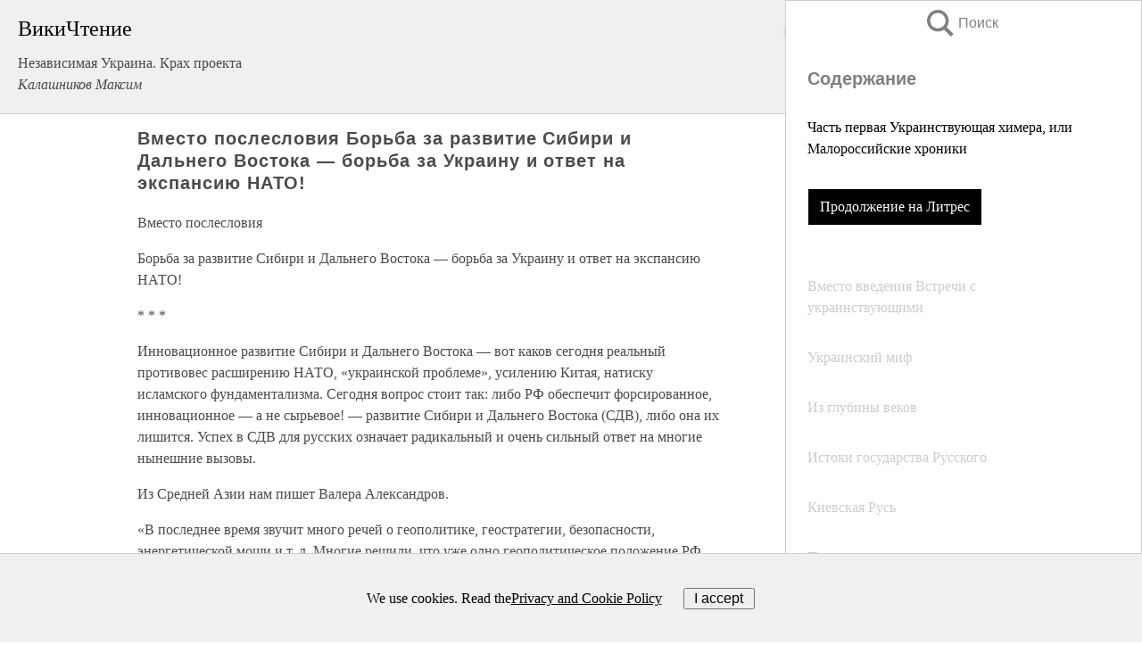

--- FILE ---
content_type: text/html; charset=UTF-8
request_url: https://history.wikireading.ru/31442
body_size: 33881
content:
<!doctype html>



<html><head>

<!-- Yandex.RTB -->
<script>window.yaContextCb=window.yaContextCb||[]</script>
<script src="https://yandex.ru/ads/system/context.js" async></script>

  <meta charset="utf-8">
  <title>Вместо послесловия Борьба за развитие Сибири и Дальнего Востока — борьба за Украину и ответ на экспансию НАТО!. Независимая Украина. Крах проекта</title>
  
       <link rel="amphtml" href="https://history.wikireading.ru/amp31442">
     
  
  <link rel="shortcut icon" type="image/png" href="https://storage.yandexcloud.net/wr4files/favicon.ico">
  <!-- Global site tag (gtag.js) - Google Analytics -->
<script async src="https://www.googletagmanager.com/gtag/js?id=UA-90677494-1"></script>
<script>
  window.dataLayer = window.dataLayer || [];
  function gtag(){dataLayer.push(arguments);}
  gtag('js', new Date());

  gtag('config', 'UA-90677494-1');
</script>
  
  
 <meta name="viewport" content="width=device-width,minimum-scale=1,initial-scale=1">

  
<script type="text/javascript"  async="" src="https://cdn.ampproject.org/v0.js"></script>
<script type="text/javascript" custom-element="amp-sidebar" src="https://cdn.ampproject.org/v0/amp-sidebar-0.1.js" async=""></script>
<script type="text/javascript" async custom-element="amp-fx-collection" src="https://cdn.ampproject.org/v0/amp-fx-collection-0.1.js"></script>

<script async custom-element="amp-user-notification" src="https://cdn.ampproject.org/v0/amp-user-notification-0.1.js"></script>

  



 <style>/*! Bassplate | MIT License | http://github.com/basscss/bassplate */
  
  
  
  .lrpromo-container {
  background-color: #f5f5f5;
  border: 1px solid #e0e0e0;
  border-radius: 5px;
  padding: 15px;
  margin: 20px 0;
  font-family: Arial, sans-serif;
  max-width: 100%;
}
.lrpromo-flex {
  display: flex;
  align-items: center;
  justify-content: space-between;
  flex-wrap: wrap;
}
.lrpromo-content {
  flex: 1;
  min-width: 200px;
  margin-bottom:50px;
}
.lrpromo-heading {
  color: #000000;
  margin-top: 0;
  margin-bottom: 10px;
  font-size: 18px;
}
.lrpromo-text {
  margin-top: 0;
  margin-bottom: 10px;
  font-size: 16px;
}
.lrpromo-highlight {
  color: #ff6600;
  font-size: 18px;
  font-weight: bold;
}
.lrpromo-button {
  display: inline-block;
  background-color: #4682B4;
  color: white;
  text-decoration: none;
  padding: 10px 20px;
  border-radius: 4px;
  font-weight: bold;
  margin-top: 5px;
}
.lrpromo-image-container {
  margin-right: 20px;
  text-align: center;
}
.lrpromo-image {
  max-width: 100px;
  height: auto;
  display: block;
  margin: 0 auto;
  border-radius: 15px;
}
  
  
 
  /* some basic button styling */
      .favorite-button input[type=submit] {
        width: 48px;
        height: 48px;
        cursor: pointer;
        border: none;
        margin: 4px;
        transition: background 300ms ease-in-out;
		
      }
      .favorite-button amp-list {
        margin: var(--space-2);
      }

      .favorite-button .heart-fill {
        background: url('data:image/svg+xml;utf8,<svg xmlns="http://www.w3.org/2000/svg" width="48" height="48" viewBox="0 0 48 48"><path d="M34 6h-20c-2.21 0-3.98 1.79-3.98 4l-.02 32 14-6 14 6v-32c0-2.21-1.79-4-4-4z"/><path d="M0 0h48v48h-48z" fill="none"/></svg>');
      }
      .favorite-button .heart-border {
        background: url('data:image/svg+xml;utf8,<svg xmlns="http://www.w3.org/2000/svg" width="48" height="48" viewBox="0 0 48 48"><path d="M34 6h-20c-2.21 0-3.98 1.79-3.98 4l-.02 32 14-6 14 6v-32c0-2.21-1.79-4-4-4zm0 30l-10-4.35-10 4.35v-26h20v26z"/><path d="M0 0h48v48h-48z" fill="none"/></svg>');
      }
      /* While the page loads we show a grey heart icon to indicate that the functionality is not yet available. */
      .favorite-button .heart-loading,
      .favorite-button .heart-loading[placeholder] {
        background: url('data:image/svg+xml;utf8,<svg xmlns="http://www.w3.org/2000/svg" width="48" height="48" viewBox="0 0 48 48"><path d="M34 6h-20c-2.21 0-3.98 1.79-3.98 4l-.02 32 14-6 14 6v-32c0-2.21-1.79-4-4-4zm0 30l-10-4.35-10 4.35v-26h20v26z"/><path d="M0 0h48v48h-48z" fill="none"/></svg>');
      }
      .favorite-button .favorite-container {
        display: flex;
        align-items: center;
        justify-content: center;
      }
      .favorite-button .favorite-count {
	    
        display: flex;
        align-items: center;
        justify-content: center;
        padding: var(--space-1);
        margin-left: var(--space-1);
        position: relative;
        width: 48px;
        background: var(--color-primary);
        border-radius: .4em;
        color: var(--color-text-light);
      }
	  
	  
	  
	  
      .favorite-button .favorite-count.loading {
        color: #ccc;
        background: var(--color-bg-light);
      }
      .favorite-button .favorite-count.loading:after {
        border-right-color: var(--color-bg-light);
      }
      .favorite-button .favorite-count:after {
        content: '';
        position: absolute;
        left: 0;
        top: 50%;
        width: 0;
        height: 0;
        border: var(--space-1) solid transparent;
        border-right-color: var(--color-primary);
        border-left: 0;
        margin-top: calc(-1 * var(--space-1));
        margin-left: calc(-1 * var(--space-1));
      }
      /* A simple snackbar to show an error */
      #favorite-failed-message {
        display: flex;
        justify-content: space-between;
        position: fixed;
        bottom: 0;
        left: 0;
        right: 0;
        margin: 0 auto;
        width: 100%;
        max-width: 450px;
        background: #323232;
        color: white;
        padding: 1rem 1.5rem;
        z-index: 1000;
      }
      #favorite-failed-message div {
        color: #64dd17;
        margin: 0 1rem;
        cursor: pointer;
      }
  
     amp-img.contain img {
   object-fit: contain;
 }
 .fixed-height-container {
   position: relative;
   width: 100%;
   height: 300px;
 }
 
 .paddingleft10{
 padding-left:10px;
 }
 

 
 .color-light-grey{
 color:#CCCCCC;
 }
 
 .margin-bottom20{
 margin-bottom:20px;
 }
 
 .margin-bottom30{
 margin-bottom:30px;
 }
 
 .margin-top15{
 margin-top:15px;
 }
 
 .margin-top20{
 margin-top:20px;
 }
 
 .margin-top30{
 margin-top:30px;
 }
.margin-left15{margin-left:15px}

margin-left10{margin-left:10px}

.custom-central-block{max-width:700px;margin:0 auto;display:block}


 
  .h1class{
 font-size:20px;
 line-height:45px;
 font-weight:bold;
 line-height:25px;
 margin-top:15px;
 padding-bottom:10px;
 }
 
.font-family-1{font-family: Geneva, Arial, Helvetica, sans-serif;}
 

 
 .custom_down_soder{
  font-size:10px;
  margin-left:3px;
 }
 
 
  .custom_search_input {
        
		
		margin-top:15px;

        margin-right:10px;
        
		width:100%;
		height:50px;
		font-size:16px
      }
  
  .menu_button {
 width:30px;
 height:30px;
background: url('data:image/svg+xml;utf8,<svg xmlns="http://www.w3.org/2000/svg" width="30" height="30" viewBox="0 0 24 24"><path style="fill:gray;" d="M6,15h12c0.553,0,1,0.447,1,1v1c0,0.553-0.447,1-1,1H6c-0.553,0-1-0.447-1-1v-1C5,15.447,5.447,15,6,15z M5,11v1c0,0.553,0.447,1,1,1h12c0.553,0,1-0.447,1-1v-1c0-0.553-0.447-1-1-1H6C5.447,10,5,10.447,5,11z M5,6v1c0,0.553,0.447,1,1,1h12c0.553,0,1-0.447,1-1V6c0-0.553-0.447-1-1-1H6C5.447,5,5,5.447,5,6z"/></svg>');
border:hidden;
cursor:pointer;
background-repeat:no-repeat;
     }

	  
	  
 .search_button {
 width:30px;
 height:30px;
background: url('data:image/svg+xml;utf8,<svg xmlns="http://www.w3.org/2000/svg" width="30" height="30" viewBox="0 0 24 24"><path style="fill:gray;" d="M23.809 21.646l-6.205-6.205c1.167-1.605 1.857-3.579 1.857-5.711 0-5.365-4.365-9.73-9.731-9.73-5.365 0-9.73 4.365-9.73 9.73 0 5.366 4.365 9.73 9.73 9.73 2.034 0 3.923-.627 5.487-1.698l6.238 6.238 2.354-2.354zm-20.955-11.916c0-3.792 3.085-6.877 6.877-6.877s6.877 3.085 6.877 6.877-3.085 6.877-6.877 6.877c-3.793 0-6.877-3.085-6.877-6.877z"/></svg>');
border:hidden;
cursor:pointer;
background-repeat:no-repeat;
     }
	  
.custom_right_sidebar{
padding:10px;  
background-color:#fff;
color:#000;
min-width:300px;
width:500px
 }
 
 .custom_sidebar{
background-color:#fff;
color:#000;
min-width:300px;
width:500px
 }
 
.wr_logo{
font-size:24px;
color:#000000;
margin-bottom:15px
} 
 
.custom-start-block{
background-color:#f0f0f0;
border-bottom-color:#CCCCCC;
border-bottom-style:solid;
border-bottom-width:1px;
padding:20px;
padding-top:70px;
} 

.custom-last-block{
background-color:#f0f0f0;
border-top-color:#CCCCCC;
border-top-style:solid;
border-top-width:1px;
padding:20px;
} 

.none-underline{text-decoration:none;}

.footer-items{margin:0 auto; width:180px; }

.cusom-share-button-position{float:right  }
.cusom-search-button-position{position:absolute; right:50%; z-index:999; top:10px;  }

.bpadding-bottom-60{padding-bottom:60px;}
.custom_padding_sidebar{padding-bottom:60px; padding-top:60px}



 p{margin-top:10px; }
 .top5{margin-top:5px; }
 .top10{margin-top:20px; display:block}
 
 amp-social-share[type="vk"] {
  background-image: url("https://storage.yandexcloud.net/wr4files/vk-icon.png");
}

 .custom-img{object-fit: cover; max-width:100%; margin: 0 auto; display: block;}


.custom-selection-search-button{font-weight:bold; color:#666666; margin-left:10px}

.custom-select-search-button{cursor:pointer; color:#666666; margin-left:10px; text-decoration: underline;}

.custom-selected-item{font-weight:bold; font-size:20px}


.custom-footer{background-color:#fff; color:#000; position:fixed; bottom:0; 
z-index:99;
width:100%;
border-top-color:#CCCCCC;
border-top-style:solid;
border-top-width:0.7px;
height:50px
}


.custom-header{
background-color:#fff; 
color:#000; 
z-index:999;
width:100%;
border-bottom-color:#CCCCCC;
border-bottom-style:solid;
border-bottom-width:0.7px;
height:50px;
z-index:99999999;

}

.custom_ad_height{height:300px}

.desktop_side_block{
display:block;
position:fixed;
overflow:auto; 
height:100%;
 right: 0;
 top:0;
 
 background: whitesmoke;overflow-y: scroll;border:1px solid;
 border-color:#CCCCCC;
 z-index:99;
}


.desktop_side_block::-webkit-scrollbar-track {border-radius: 4px;}
.desktop_side_block::-webkit-scrollbar {width: 6px;}
.desktop_side_block::-webkit-scrollbar-thumb {border-radius: 4px;background: #CCCCCC;}
.desktop_side_block::-webkit-scrollbar-thumb {background:  #CCCCCC;}


@media (min-width: 1100px) { body { width:75% } main {width:700px} .ampstart-sidebar{width:400px} .custom-start-block{padding-right:50px; padding-top:20px;} .custom-header{visibility: hidden;} .ampstart-faq-item{width:300px}}
@media (min-width: 900px) and (max-width: 1100px)  { body { width:80% } main {width:600px} .ampstart-sidebar{width:300px} .custom-start-block{padding-right:50px; padding-top:20px;} .custom-header{visibility: hidden;} .ampstart-faq-item{width:300px}}


.padding-bootom-30{padding-bottom:30px}

.padding-bootom-70{padding-bottom:70px}

.padding-left-35{padding-left:35px}

.padding-left-30{padding-left:30px}

.border-bottom-gray{border-bottom: 1px solid gray;}

.width-75{width:75px}

.width-225{width:225px}

.color-gray{color:gray;}

.bold{font-weight:bold}

.font-size-12{font-size:12px}

.font-size-14{font-size:14px}

.font-20{font-size:20px}

.crop_text {
    white-space: nowrap; 
    overflow: hidden; 
    text-overflow: ellipsis; 
	padding-left:5px;
	padding-right:5px;
   }
.overflow-hidden{ overflow:hidden;} 

.right-position{margin-left: auto; margin-right: 0;}

.center-position{margin:0 auto}

.display-block{display:block}

.poinrer{cursor:pointer}

.clean_button{border: none; outline: none; background:none}

.height-70{height:70px} 

.line-height-15{line-height:15px}

.custom-notification{
        position: fixed;
        padding:100px 100px;
        top: 0;
        width:100%;
        height:100%;  
        display: block;
        z-index:9;
		background-color:#FFFFFF      
    }  
	
	/*----------------------------------------------------------------------------------------------------------------------------------*/


 
 
      html {
        font-family:Georgia, serif;
        line-height: 1.15;
        -ms-text-size-adjust: 100%;
        -webkit-text-size-adjust: 100%;
      }
      body {
        margin: 0;
      }
      article,
      aside,
      footer,
      header,
      nav,
      section {
        display: block;
      }
      h1 {
        font-size: 2em;
        margin: 0.67em 0;
      }
      figcaption,
      figure,
      main {
        display: block;
      }
      figure {
        margin: 1em 40px;
      }
      hr {
        box-sizing: content-box;
        height: 0;
        overflow: visible;
      }
      pre {
        font-family: monospace, monospace;
        font-size: 1em;
      }
      a {
        background-color: transparent;
        -webkit-text-decoration-skip: objects;
      }
      a:active,
      a:hover {
        outline-width: 0;
      }
      abbr[title] {
        border-bottom: none;
        text-decoration: underline;
        text-decoration: underline dotted;
      }
      b,
      strong {
        font-weight: inherit;
        font-weight: bolder;
      }
      code,
      kbd,
      samp {
        font-family: monospace, monospace;
        font-size: 1em;
      }
      dfn {
        font-style: italic;
      }
      mark {
        background-color: #ff0;
        color: #000;
      }
      small {
        font-size: 80%;
      }
      sub,
      sup {
        font-size: 75%;
        line-height: 0;
        position: relative;
        vertical-align: baseline;
      }
      sub {
        bottom: -0.25em;
      }
      sup {
        top: -0.5em;
      }
      audio,
      video {
        display: inline-block;
      }
      audio:not([controls]) {
        display: none;
        height: 0;
      }
      img {
        border-style: none;
      }
      svg:not(:root) {
        overflow: hidden;
      }
      button,
      input,
      optgroup,
      select,
      textarea {
        font-family: sans-serif;
        font-size: 100%;
        line-height: 1.15;
        margin: 0;
      }
      button,
      input {
        overflow: visible;
      }
      button,
      select {
        text-transform: none;
      }
      [type='reset'],
      [type='submit'],
      button,
      html [type='button'] {
        -webkit-appearance: button;
      }
      [type='button']::-moz-focus-inner,
      [type='reset']::-moz-focus-inner,
      [type='submit']::-moz-focus-inner,
      button::-moz-focus-inner {
        border-style: none;
        padding: 0;
      }
      [type='button']:-moz-focusring,
      [type='reset']:-moz-focusring,
      [type='submit']:-moz-focusring,
      button:-moz-focusring {
        outline: 1px dotted ButtonText;
      }
      fieldset {
        border: 1px solid silver;
        margin: 0 2px;
        padding: 0.35em 0.625em 0.75em;
      }
      legend {
        box-sizing: border-box;
        color: inherit;
        display: table;
        max-width: 100%;
        padding: 0;
        white-space: normal;
      }
      progress {
        display: inline-block;
        vertical-align: baseline;
      }
      textarea {
        overflow: auto;
      }
      [type='checkbox'],
      [type='radio'] {
        box-sizing: border-box;
        padding: 0;
      }
      [type='number']::-webkit-inner-spin-button,
      [type='number']::-webkit-outer-spin-button {
        height: auto;
      }
      [type='search'] {
        -webkit-appearance: textfield;
        outline-offset: -2px;
      }
      [type='search']::-webkit-search-cancel-button,
      [type='search']::-webkit-search-decoration {
        -webkit-appearance: none;
      }
      ::-webkit-file-upload-button {
        -webkit-appearance: button;
        font: inherit;
      }
      details,
      menu {
        display: block;
      }
      summary {
        display: list-item;
      }
      canvas {
        display: inline-block;
      }
      [hidden],
      template {
        display: none;
      }
      .h00 {
        font-size: 4rem;
      }
      .h0,
      .h1 {
        font-size: 3rem;
      }
      .h2 {
        font-size: 2rem;
      }
      .h3 {
        font-size: 1.5rem;
      }
      .h4 {
        font-size: 1.125rem;
      }
      .h5 {
        font-size: 0.875rem;
      }
      .h6 {
        font-size: 0.75rem;
      }
      .font-family-inherit {
        font-family: inherit;
      }
      .font-size-inherit {
        font-size: inherit;
      }
      .text-decoration-none {
        text-decoration: none;
      }
      .bold {
        font-weight: 700;
      }
      .regular {
        font-weight: 400;
      }
      .italic {
        font-style: italic;
      }
      .caps {
        text-transform: uppercase;
        letter-spacing: 0.2em;
      }
      .left-align {
        text-align: left;
      }
      .center {
        text-align: center;
      }
      .right-align {
        text-align: right;
      }
      .justify {
        text-align: justify;
      }
      .nowrap {
        white-space: nowrap;
      }
      .break-word {
        word-wrap: break-word;
      }
      .line-height-1 {
        line-height: 1rem;
      }
      .line-height-2 {
        line-height: 1.125rem;
      }
      .line-height-3 {
        line-height: 1.5rem;
      }
      .line-height-4 {
        line-height: 2rem;
      }
      .list-style-none {
        list-style: none;
      }
      .underline {
        text-decoration: underline;
      }
      .truncate {
        max-width: 100%;
        overflow: hidden;
        text-overflow: ellipsis;
        white-space: nowrap;
      }
      .list-reset {
        list-style: none;
        padding-left: 0;
      }
      .inline {
        display: inline;
      }
      .block {
        display: block;
      }
      .inline-block {
        display: inline-block;
      }
      .table {
        display: table;
      }
      .table-cell {
        display: table-cell;
      }
      .overflow-hidden {
        overflow: hidden;
      }
      .overflow-scroll {
        overflow: scroll;
      }
      .overflow-auto {
        overflow: auto;
      }
      .clearfix:after,
      .clearfix:before {
        content: ' ';
        display: table;
      }
      .clearfix:after {
        clear: both;
      }
      .left {
        float: left;
      }
      .right {
        float: right;
      }
      .fit {
        max-width: 100%;
      }
      .max-width-1 {
        max-width: 24rem;
      }
      .max-width-2 {
        max-width: 32rem;
      }
      .max-width-3 {
        max-width: 48rem;
      }
      .max-width-4 {
        max-width: 64rem;
      }
      .border-box {
        box-sizing: border-box;
      }
      .align-baseline {
        vertical-align: baseline;
      }
      .align-top {
        vertical-align: top;
      }
      .align-middle {
        vertical-align: middle;

      }
      .align-bottom {
        vertical-align: bottom;
      }
      .m0 {
        margin: 0;
      }
      .mt0 {
        margin-top: 0;
      }
      .mr0 {
        margin-right: 0;
      }
      .mb0 {
        margin-bottom: 0;
      }
      .ml0,
      .mx0 {
        margin-left: 0;
      }
      .mx0 {
        margin-right: 0;
      }
      .my0 {
        margin-top: 0;
        margin-bottom: 0;
      }
      .m1 {
        margin: 0.5rem;
      }
      .mt1 {
        margin-top: 0.5rem;
      }
      .mr1 {
        margin-right: 0.5rem;
      }
      .mb1 {
        margin-bottom: 0.5rem;
      }
      .ml1,
      .mx1 {
        margin-left: 0.5rem;
      }
      .mx1 {
        margin-right: 0.5rem;
      }
      .my1 {
        margin-top: 0.5rem;
        margin-bottom: 0.5rem;
      }
      .m2 {
        margin: 1rem;
      }
      .mt2 {
        margin-top: 1rem;
      }
      .mr2 {
        margin-right: 1rem;
      }
      .mb2 {
        margin-bottom: 1rem;
      }
      .ml2,
      .mx2 {
        margin-left: 1rem;
      }
      .mx2 {
        margin-right: 1rem;
      }
      .my2 {
        margin-top: 1rem;
        margin-bottom: 1rem;
      }
      .m3 {
        margin: 1.5rem;
      }
      .mt3 {
        margin-top: 1.5rem;
      }
      .mr3 {
        margin-right: 1.5rem;
      }
      .mb3 {
        margin-bottom: 1.5rem;
      }
      .ml3,
      .mx3 {
        margin-left: 1.5rem;
      }
      .mx3 {
        margin-right: 1.5rem;
      }
      .my3 {
        margin-top: 1.5rem;
        margin-bottom: 1.5rem;
      }
      .m4 {
        margin: 2rem;
      }
      .mt4 {
        margin-top: 2rem;
      }
      .mr4 {
        margin-right: 2rem;
      }
      .mb4 {
        margin-bottom: 2rem;
      }
      .ml4,
      .mx4 {
        margin-left: 2rem;
      }
      .mx4 {
        margin-right: 2rem;
      }
      .my4 {
        margin-top: 2rem;
        margin-bottom: 2rem;
      }
      .mxn1 {
        margin-left: calc(0.5rem * -1);
        margin-right: calc(0.5rem * -1);
      }
      .mxn2 {
        margin-left: calc(1rem * -1);
        margin-right: calc(1rem * -1);
      }
      .mxn3 {
        margin-left: calc(1.5rem * -1);
        margin-right: calc(1.5rem * -1);
      }
      .mxn4 {
        margin-left: calc(2rem * -1);
        margin-right: calc(2rem * -1);
      }
      .m-auto {
        margin: auto;
      }
      .mt-auto {
        margin-top: auto;
      }
      .mr-auto {
        margin-right: auto;
      }
      .mb-auto {
        margin-bottom: auto;
      }
      .ml-auto,
      .mx-auto {
        margin-left: auto;
      }
      .mx-auto {
        margin-right: auto;
      }
      .my-auto {
        margin-top: auto;
        margin-bottom: auto;
      }
      .p0 {
        padding: 0;
      }
      .pt0 {
        padding-top: 0;
      }
      .pr0 {
        padding-right: 0;
      }
      .pb0 {
        padding-bottom: 0;
      }
      .pl0,
      .px0 {
        padding-left: 0;
      }
      .px0 {
        padding-right: 0;
      }
      .py0 {
        padding-top: 0;
        padding-bottom: 0;
      }
      .p1 {
        padding: 0.5rem;
      }
      .pt1 {
        padding-top: 0.5rem;
      }
      .pr1 {
        padding-right: 0.5rem;
      }
      .pb1 {
        padding-bottom: 0.5rem;
      }
      .pl1 {
        padding-left: 0.5rem;
      }
      .py1 {
        padding-top: 0.5rem;
        padding-bottom: 0.5rem;
      }
      .px1 {
        padding-left: 0.5rem;
        padding-right: 0.5rem;
      }
      .p2 {
        padding: 1rem;
      }
      .pt2 {
        padding-top: 1rem;
      }
      .pr2 {
        padding-right: 1rem;
      }
      .pb2 {
        padding-bottom: 1rem;
      }
      .pl2 {
        padding-left: 1rem;
      }
      .py2 {
        padding-top: 1rem;
        padding-bottom: 1rem;
      }
      .px2 {
        padding-left: 1rem;
        padding-right: 1rem;
      }
      .p3 {
        padding: 1.5rem;
      }
      .pt3 {
        padding-top: 1.5rem;
      }
      .pr3 {
        padding-right: 1.5rem;
      }
      .pb3 {
        padding-bottom: 1.5rem;
      }
      .pl3 {
        padding-left: 1.5rem;
      }
      .py3 {
        padding-top: 1.5rem;
        padding-bottom: 1.5rem;
      }
      .px3 {
        padding-left: 1.5rem;
        padding-right: 1.5rem;
      }
      .p4 {
        padding: 2rem;
      }
      .pt4 {
        padding-top: 2rem;
      }
      .pr4 {
        padding-right: 2rem;
      }
      .pb4 {
        padding-bottom: 2rem;
      }
      .pl4 {
        padding-left: 2rem;
      }
      .py4 {
        padding-top: 2rem;
        padding-bottom: 2rem;
      }
      .px4 {
        padding-left: 2rem;
        padding-right: 2rem;
      }
      .col {
        float: left;
      }
      .col,
      .col-right {
        box-sizing: border-box;
      }
      .col-right {
        float: right;
      }
      .col-1 {
        width: 8.33333%;
      }
      .col-2 {
        width: 16.66667%;
      }
      .col-3 {
        width: 25%;
      }
      .col-4 {
        width: 33.33333%;
      }
      .col-5 {
        width: 41.66667%;
      }
      .col-6 {
        width: 50%;
      }
      .col-7 {
        width: 58.33333%;
      }
      .col-8 {
        width: 66.66667%;
      }
      .col-9 {
        width: 75%;
      }
      .col-10 {
        width: 83.33333%;
      }
      .col-11 {
        width: 91.66667%;
      }
      .col-12 {
        width: 100%;
      }
      @media (min-width: 40.06rem) {
        .sm-col {
          float: left;
          box-sizing: border-box;
        }
        .sm-col-right {
          float: right;
          box-sizing: border-box;
        }
        .sm-col-1 {
          width: 8.33333%;
        }
        .sm-col-2 {
          width: 16.66667%;
        }
        .sm-col-3 {
          width: 25%;
        }
        .sm-col-4 {
          width: 33.33333%;
        }
        .sm-col-5 {
          width: 41.66667%;
        }
        .sm-col-6 {
          width: 50%;
        }
        .sm-col-7 {
          width: 58.33333%;
        }
        .sm-col-8 {
          width: 66.66667%;
        }
        .sm-col-9 {
          width: 75%;
        }
        .sm-col-10 {
          width: 83.33333%;
        }
        .sm-col-11 {
          width: 91.66667%;
        }
        .sm-col-12 {
          width: 100%;
        }
      }
      @media (min-width: 52.06rem) {
        .md-col {
          float: left;
          box-sizing: border-box;
        }
        .md-col-right {
          float: right;
          box-sizing: border-box;
        }
        .md-col-1 {
          width: 8.33333%;
        }
        .md-col-2 {
          width: 16.66667%;
        }
        .md-col-3 {
          width: 25%;
        }
        .md-col-4 {
          width: 33.33333%;
        }
        .md-col-5 {
          width: 41.66667%;
        }
        .md-col-6 {
          width: 50%;
        }
        .md-col-7 {
          width: 58.33333%;
        }
        .md-col-8 {
          width: 66.66667%;
        }
        .md-col-9 {
          width: 75%;
        }
        .md-col-10 {
          width: 83.33333%;
        }
        .md-col-11 {
          width: 91.66667%;
        }
        .md-col-12 {
          width: 100%;
        }
      }
      @media (min-width: 64.06rem) {
        .lg-col {
          float: left;
          box-sizing: border-box;
        }
        .lg-col-right {
          float: right;
          box-sizing: border-box;
        }
        .lg-col-1 {
          width: 8.33333%;
        }
        .lg-col-2 {
          width: 16.66667%;
        }
        .lg-col-3 {
          width: 25%;
        }
        .lg-col-4 {
          width: 33.33333%;
        }
        .lg-col-5 {
          width: 41.66667%;
        }
        .lg-col-6 {
          width: 50%;
        }
        .lg-col-7 {
          width: 58.33333%;
        }
        .lg-col-8 {
          width: 66.66667%;
        }
        .lg-col-9 {
          width: 75%;
        }
        .lg-col-10 {
          width: 83.33333%;
        }
        .lg-col-11 {
          width: 91.66667%;
        }
        .lg-col-12 {
          width: 100%;
        }
      }
      .flex {
        display: -ms-flexbox;
        display: flex;
      }
      @media (min-width: 40.06rem) {
        .sm-flex {
          display: -ms-flexbox;
          display: flex;
        }
      }
      @media (min-width: 52.06rem) {
        .md-flex {
          display: -ms-flexbox;
          display: flex;
        }
      }
      @media (min-width: 64.06rem) {
        .lg-flex {
          display: -ms-flexbox;
          display: flex;
        }
      }
      .flex-column {
        -ms-flex-direction: column;
        flex-direction: column;
      }
      .flex-wrap {
        -ms-flex-wrap: wrap;
        flex-wrap: wrap;
      }
      .items-start {
        -ms-flex-align: start;
        align-items: flex-start;
      }
      .items-end {
        -ms-flex-align: end;
        align-items: flex-end;
      }
      .items-center {
        -ms-flex-align: center;
        align-items: center;
      }
      .items-baseline {
        -ms-flex-align: baseline;
        align-items: baseline;
      }
      .items-stretch {
        -ms-flex-align: stretch;
        align-items: stretch;
      }
      .self-start {
        -ms-flex-item-align: start;
        align-self: flex-start;
      }
      .self-end {
        -ms-flex-item-align: end;
        align-self: flex-end;
      }
      .self-center {
        -ms-flex-item-align: center;
        -ms-grid-row-align: center;
        align-self: center;
      }
      .self-baseline {
        -ms-flex-item-align: baseline;
        align-self: baseline;
      }
      .self-stretch {
        -ms-flex-item-align: stretch;
        -ms-grid-row-align: stretch;
        align-self: stretch;
      }
      .justify-start {
        -ms-flex-pack: start;
        justify-content: flex-start;
      }
      .justify-end {
        -ms-flex-pack: end;
        justify-content: flex-end;
      }
      .justify-center {
        -ms-flex-pack: center;
        justify-content: center;
      }
      .justify-between {
        -ms-flex-pack: justify;
        justify-content: space-between;
      }
      .justify-around {
        -ms-flex-pack: distribute;
        justify-content: space-around;
      }
      .justify-evenly {
        -ms-flex-pack: space-evenly;
        justify-content: space-evenly;
      }
      .content-start {
        -ms-flex-line-pack: start;
        align-content: flex-start;
      }
      .content-end {
        -ms-flex-line-pack: end;
        align-content: flex-end;
      }
      .content-center {
        -ms-flex-line-pack: center;
        align-content: center;
      }
      .content-between {
        -ms-flex-line-pack: justify;
        align-content: space-between;
      }
      .content-around {
        -ms-flex-line-pack: distribute;
        align-content: space-around;
      }
      .content-stretch {
        -ms-flex-line-pack: stretch;
        align-content: stretch;
      }
      .flex-auto {

        -ms-flex: 1 1 auto;
        flex: 1 1 auto;
        min-width: 0;
        min-height: 0;
      }
      .flex-none {
        -ms-flex: none;
        flex: none;
      }
      .order-0 {
        -ms-flex-order: 0;
        order: 0;
      }
      .order-1 {
        -ms-flex-order: 1;
        order: 1;
      }
      .order-2 {
        -ms-flex-order: 2;
        order: 2;
      }
      .order-3 {
        -ms-flex-order: 3;
        order: 3;
      }
      .order-last {
        -ms-flex-order: 99999;
        order: 99999;
      }
      .relative {
        position: relative;
      }
      .absolute {
        position: absolute;
      }
      .fixed {
        position: fixed;
      }
      .top-0 {
        top: 0;
      }
      .right-0 {
        right: 0;
      }
      .bottom-0 {
        bottom: 0;
      }
      .left-0 {
        left: 0;
      }
      .z1 {
        z-index: 1;
      }
      .z2 {
        z-index: 2;
      }
      .z3 {
        z-index: 3;
      }
      .z4 {
        z-index: 4;
      }
      .border {
        border-style: solid;
        border-width: 1px;
      }
      .border-top {
        border-top-style: solid;
        border-top-width: 1px;
      }
      .border-right {
        border-right-style: solid;
        border-right-width: 1px;
      }
      .border-bottom {
        border-bottom-style: solid;
        border-bottom-width: 1px;
      }
      .border-left {
        border-left-style: solid;
        border-left-width: 1px;
      }
      .border-none {
        border: 0;
      }
      .rounded {
        border-radius: 3px;
      }
      .circle {
        border-radius: 50%;
      }
      .rounded-top {
        border-radius: 3px 3px 0 0;
      }
      .rounded-right {
        border-radius: 0 3px 3px 0;
      }
      .rounded-bottom {
        border-radius: 0 0 3px 3px;
      }
      .rounded-left {
        border-radius: 3px 0 0 3px;
      }
      .not-rounded {
        border-radius: 0;
      }
      .hide {
        position: absolute;
        height: 1px;
        width: 1px;
        overflow: hidden;
        clip: rect(1px, 1px, 1px, 1px);
      }
      @media (max-width: 40rem) {
        .xs-hide {
          display: none;
        }
      }
      @media (min-width: 40.06rem) and (max-width: 52rem) {
        .sm-hide {
          display: none;
        }
      }
      @media (min-width: 52.06rem) and (max-width: 64rem) {
        .md-hide {
          display: none;
        }
      }
      @media (min-width: 64.06rem) {
        .lg-hide {
          display: none;
        }
      }
      .display-none {
        display: none;
      }
      * {
        box-sizing: border-box;
      }
	  

      body {
        background: #fff;
        color: #4a4a4a;
        font-family:Georgia, serif;
        min-width: 315px;
        overflow-x: hidden;
       /* font-smooth: always;
        -webkit-font-smoothing: antialiased;*/
      }
      main {
       margin: 0 auto;
      }
    
      .ampstart-accent {
        color: #003f93;
      }
      #content:target {
        margin-top: calc(0px - 3.5rem);
        padding-top: 3.5rem;
      }
      .ampstart-title-lg {
        font-size: 3rem;
        line-height: 3.5rem;
        letter-spacing: 0.06rem;
      }
      .ampstart-title-md {
        font-size: 2rem;
        line-height: 2.5rem;
        letter-spacing: 0.06rem;
      }
      .ampstart-title-sm {
        font-size: 1.5rem;
        line-height: 2rem;
        letter-spacing: 0.06rem;
      }
      .ampstart-subtitle,
      body {
        line-height: 1.5rem;
        letter-spacing: normal;
      }
      .ampstart-subtitle {
        color: #003f93;
        font-size: 1rem;
      }
      .ampstart-byline,

      .ampstart-caption,
      .ampstart-hint,
      .ampstart-label {
        font-size: 0.875rem;
        color: #4f4f4f;
        line-height: 1.125rem;
        letter-spacing: 0.06rem;
      }
      .ampstart-label {
        text-transform: uppercase;
      }
      .ampstart-footer,
      .ampstart-small-text {
        font-size: 0.75rem;
        line-height: 1rem;
        letter-spacing: 0.06rem;
      }
      .ampstart-card {
        box-shadow: 0 1px 1px 0 rgba(0, 0, 0, 0.14),
          0 1px 1px -1px rgba(0, 0, 0, 0.14), 0 1px 5px 0 rgba(0, 0, 0, 0.12);
      }
      .h1,
      h1 {
        font-size: 3rem;
        line-height: 3.5rem;
      }
      .h2,
      h2 {
        font-size: 2rem;
        line-height: 2.5rem;
      }
      .h3,
      h3 {
        font-size: 1.5rem;
        line-height: 2rem;
      }
      .h4,
      h4 {
        font-size: 1.125rem;
        line-height: 1.5rem;
      }
      .h5,
      h5 {
        font-size: 0.875rem;
        line-height: 1.125rem;
      }
      .h6,
      h6 {
        font-size: 0.75rem;
        line-height: 1rem;
      }
      h1,
      h2,
      h3,
      h4,
      h5,
      h6 {
        margin: 0;
        padding: 0;
        font-weight: 400;
        letter-spacing: 0.06rem;
      }
      a,
      a:active,
      a:visited {
        color: inherit;
      }
      .ampstart-btn {
        font-family: inherit;
        font-weight: inherit;
        font-size: 1rem;
        line-height: 1.125rem;
        padding: 0.7em 0.8em;
        text-decoration: none;
        white-space: nowrap;
        word-wrap: normal;
        vertical-align: middle;
        cursor: pointer;
        background-color: #000;
        color: #fff;
        border: 1px solid #fff;
      }
      .ampstart-btn:visited {
        color: #fff;
      }
      .ampstart-btn-secondary {
        background-color: #fff;
        color: #000;
        border: 1px solid #000;
      }
      .ampstart-btn-secondary:visited {
        color: #000;
      }
      .ampstart-btn:active .ampstart-btn:focus {
        opacity: 0.8;
      }
      .ampstart-btn[disabled],
      .ampstart-btn[disabled]:active,
      .ampstart-btn[disabled]:focus,
      .ampstart-btn[disabled]:hover {
        opacity: 0.5;
        outline: 0;
        cursor: default;
      }
      .ampstart-dropcap:first-letter {
        color: #000;
        font-size: 3rem;
        font-weight: 700;
        float: left;
        overflow: hidden;
        line-height: 3rem;
        margin-left: 0;
        margin-right: 0.5rem;
      }
      .ampstart-initialcap {
        padding-top: 1rem;
        margin-top: 1.5rem;
      }
      .ampstart-initialcap:first-letter {
        color: #000;
        font-size: 3rem;
        font-weight: 700;
        margin-left: -2px;
      }
      .ampstart-pullquote {
        border: none;
        border-left: 4px solid #000;
        font-size: 1.5rem;
        padding-left: 1.5rem;
      }
      .ampstart-byline time {
        font-style: normal;
        white-space: nowrap;
      }
      .amp-carousel-button-next {
        background-image: url('data:image/svg+xml;charset=utf-8,<svg width="18" height="18" viewBox="0 0 34 34" xmlns="http://www.w3.org/2000/svg"><title>Next</title><path d="M25.557 14.7L13.818 2.961 16.8 0l16.8 16.8-16.8 16.8-2.961-2.961L25.557 18.9H0v-4.2z" fill="%23FFF" fill-rule="evenodd"/></svg>');
      }
      .amp-carousel-button-prev {
        background-image: url('data:image/svg+xml;charset=utf-8,<svg width="18" height="18" viewBox="0 0 34 34" xmlns="http://www.w3.org/2000/svg"><title>Previous</title><path d="M33.6 14.7H8.043L19.782 2.961 16.8 0 0 16.8l16.8 16.8 2.961-2.961L8.043 18.9H33.6z" fill="%23FFF" fill-rule="evenodd"/></svg>');
      }
      .ampstart-dropdown {
        min-width: 200px;
      }
      .ampstart-dropdown.absolute {
        z-index: 100;
      }
      .ampstart-dropdown.absolute > section,
      .ampstart-dropdown.absolute > section > header {

        height: 100%;
      }
      .ampstart-dropdown > section > header {
        background-color: #000;
        border: 0;
        color: #fff;
      }
      .ampstart-dropdown > section > header:after {
        display: inline-block;
        content: '+';
        padding: 0 0 0 1.5rem;
        color: #003f93;
      }
      .ampstart-dropdown > [expanded] > header:after {
        content: '–';
      }
      .absolute .ampstart-dropdown-items {
        z-index: 200;
      }
      .ampstart-dropdown-item {
        background-color: #000;
        color: #003f93;
        opacity: 0.9;
      }
      .ampstart-dropdown-item:active,
      .ampstart-dropdown-item:hover {
        opacity: 1;
      }
      .ampstart-footer {
        background-color: #fff;
        color: #000;
        padding-top: 5rem;
        padding-bottom: 5rem;
      }
      .ampstart-footer .ampstart-icon {
        fill: #000;
      }
      .ampstart-footer .ampstart-social-follow li:last-child {
        margin-right: 0;
      }
      .ampstart-image-fullpage-hero {
        color: #fff;
      }
      .ampstart-fullpage-hero-heading-text,
      .ampstart-image-fullpage-hero .ampstart-image-credit {
        -webkit-box-decoration-break: clone;
        box-decoration-break: clone;
        background: #000;
        padding: 0 1rem 0.2rem;
      }
      .ampstart-image-fullpage-hero > amp-img {
        max-height: calc(100vh - 3.5rem);
      }
      .ampstart-image-fullpage-hero > amp-img img {
        -o-object-fit: cover;
        object-fit: cover;
      }
      .ampstart-fullpage-hero-heading {
        line-height: 3.5rem;
      }
      .ampstart-fullpage-hero-cta {
        background: transparent;
      }
      .ampstart-readmore {
        background: linear-gradient(0deg, rgba(0, 0, 0, 0.65) 0, transparent);
        color: #fff;
        margin-top: 5rem;
        padding-bottom: 3.5rem;
      }
      .ampstart-readmore:after {
        display: block;
        content: '⌄';
        font-size: 2rem;
      }
      .ampstart-readmore-text {
        background: #000;
      }
      @media (min-width: 52.06rem) {
        .ampstart-image-fullpage-hero > amp-img {
          height: 60vh;
        }
      }
      .ampstart-image-heading {
        color: #fff;
        background: linear-gradient(0deg, rgba(0, 0, 0, 0.65) 0, transparent);
      }
      .ampstart-image-heading > * {
        margin: 0;
      }
      amp-carousel .ampstart-image-with-heading {
        margin-bottom: 0;
      }
      .ampstart-image-with-caption figcaption {
        color: #4f4f4f;
        line-height: 1.125rem;
      }
      amp-carousel .ampstart-image-with-caption {
        margin-bottom: 0;
      }
      .ampstart-input {
        max-width: 100%;
        width: 300px;
        min-width: 100px;
        font-size: 1rem;
        line-height: 1.5rem;
      }
      .ampstart-input [disabled],
      .ampstart-input [disabled] + label {
        opacity: 0.5;
      }
      .ampstart-input [disabled]:focus {
        outline: 0;
      }
      .ampstart-input > input,
      .ampstart-input > select,
      .ampstart-input > textarea {
        width: 100%;
        margin-top: 1rem;
        line-height: 1.5rem;
        border: 0;
        border-radius: 0;
        border-bottom: 1px solid #4a4a4a;
        background: none;
        color: #4a4a4a;
        outline: 0;
      }
      .ampstart-input > label {
        color: #003f93;
        pointer-events: none;
        text-align: left;
        font-size: 0.875rem;
        line-height: 1rem;
        opacity: 0;
        animation: 0.2s;
        animation-timing-function: cubic-bezier(0.4, 0, 0.2, 1);
        animation-fill-mode: forwards;
      }
      .ampstart-input > input:focus,
      .ampstart-input > select:focus,
      .ampstart-input > textarea:focus {
        outline: 0;
      }
      .ampstart-input > input:focus:-ms-input-placeholder,
      .ampstart-input > select:focus:-ms-input-placeholder,
      .ampstart-input > textarea:focus:-ms-input-placeholder {
        color: transparent;
      }
      .ampstart-input > input:focus::placeholder,
      .ampstart-input > select:focus::placeholder,
      .ampstart-input > textarea:focus::placeholder {
        color: transparent;
      }
      .ampstart-input > input:not(:placeholder-shown):not([disabled]) + label,
      .ampstart-input > select:not(:placeholder-shown):not([disabled]) + label,
      .ampstart-input
        > textarea:not(:placeholder-shown):not([disabled])
        + label {
        opacity: 1;
      }
      .ampstart-input > input:focus + label,
      .ampstart-input > select:focus + label,
      .ampstart-input > textarea:focus + label {
        animation-name: a;
      }
      @keyframes a {
        to {
          opacity: 1;
        }
      }
      .ampstart-input > label:after {
        content: '';
        height: 2px;
        position: absolute;
        bottom: 0;
        left: 45%;
        background: #003f93;
        transition: 0.2s;
        transition-timing-function: cubic-bezier(0.4, 0, 0.2, 1);
        visibility: hidden;
        width: 10px;
      }
      .ampstart-input > input:focus + label:after,
      .ampstart-input > select:focus + label:after,
      .ampstart-input > textarea:focus + label:after {
        left: 0;
        width: 100%;
        visibility: visible;
      }
      .ampstart-input > input[type='search'] {
        -webkit-appearance: none;
        -moz-appearance: none;
        appearance: none;
      }
      .ampstart-input > input[type='range'] {
        border-bottom: 0;
      }
      .ampstart-input > input[type='range'] + label:after {
        display: none;
      }
      .ampstart-input > select {
        -webkit-appearance: none;
        -moz-appearance: none;
        appearance: none;
      }
      .ampstart-input > select + label:before {
        content: '⌄';
        line-height: 1.5rem;
        position: absolute;
        right: 5px;
        zoom: 2;
        top: 0;
        bottom: 0;
        color: #003f93;
      }
      .ampstart-input-chk,
      .ampstart-input-radio {
        width: auto;
        color: #4a4a4a;
      }
      .ampstart-input input[type='checkbox'],
      .ampstart-input input[type='radio'] {
        margin-top: 0;
        -webkit-appearance: none;
        -moz-appearance: none;
        appearance: none;
        width: 20px;
        height: 20px;
        border: 1px solid #003f93;
        vertical-align: middle;
        margin-right: 0.5rem;
        text-align: center;
      }
      .ampstart-input input[type='radio'] {
        border-radius: 20px;
      }
      .ampstart-input input[type='checkbox']:not([disabled]) + label,
      .ampstart-input input[type='radio']:not([disabled]) + label {
        pointer-events: auto;
        animation: none;
        vertical-align: middle;
        opacity: 1;
        cursor: pointer;
      }
      .ampstart-input input[type='checkbox'] + label:after,
      .ampstart-input input[type='radio'] + label:after {
        display: none;
      }
      .ampstart-input input[type='checkbox']:after,
      .ampstart-input input[type='radio']:after {
        position: absolute;
        top: 0;
        left: 0;
        bottom: 0;
        right: 0;
        content: ' ';
        line-height: 1.4rem;
        vertical-align: middle;
        text-align: center;
        background-color: #fff;
      }
      .ampstart-input input[type='checkbox']:checked:after {
        background-color: #003f93;
        color: #fff;
        content: '✓';
      }
      .ampstart-input input[type='radio']:checked {
        background-color: #fff;
      }
      .ampstart-input input[type='radio']:after {
        top: 3px;
        bottom: 3px;
        left: 3px;
        right: 3px;
        border-radius: 12px;
      }
      .ampstart-input input[type='radio']:checked:after {
        content: '';
        font-size: 3rem;
        background-color: #003f93;
      }
    /*  .ampstart-input > label,
      _:-ms-lang(x) {
        opacity: 1;
      }
      .ampstart-input > input:-ms-input-placeholder,
      _:-ms-lang(x) {
        color: transparent;
      }
      .ampstart-input > input::placeholder,
      _:-ms-lang(x) {
        color: transparent;
      }
      .ampstart-input > input::-ms-input-placeholder,
      _:-ms-lang(x) {
        color: transparent;
      }*/
      .ampstart-input > select::-ms-expand {
        display: none;
      }
      .ampstart-headerbar {
        background-color: #fff;
        color: #000;
        z-index: 999;
        box-shadow: 0 0 5px 2px rgba(0, 0, 0, 0.1);
      }
      .ampstart-headerbar + :not(amp-sidebar),
      .ampstart-headerbar + amp-sidebar + * {
        margin-top: 3.5rem;
      }
      .ampstart-headerbar-nav .ampstart-nav-item {
        padding: 0 1rem;
        background: transparent;
        opacity: 0.8;
      }
      .ampstart-headerbar-nav {
        line-height: 3.5rem;
      }
      .ampstart-nav-item:active,
      .ampstart-nav-item:focus,
      .ampstart-nav-item:hover {
        opacity: 1;
      }
      .ampstart-navbar-trigger:focus {
        outline: none;
      }
      .ampstart-nav a,
      .ampstart-navbar-trigger,
      .ampstart-sidebar-faq a {
        cursor: pointer;
        text-decoration: none;
      }
      .ampstart-nav .ampstart-label {
        color: inherit;
      }
      .ampstart-navbar-trigger {
        line-height: 3.5rem;
        font-size: 2rem;
      }
      .ampstart-headerbar-nav {
        -ms-flex: 1;
        flex: 1;
      }
      .ampstart-nav-search {
        -ms-flex-positive: 0.5;
        flex-grow: 0.5;
      }
      .ampstart-headerbar .ampstart-nav-search:active,
      .ampstart-headerbar .ampstart-nav-search:focus,
      .ampstart-headerbar .ampstart-nav-search:hover {
        box-shadow: none;
      }
      .ampstart-nav-search > input {
        border: none;
        border-radius: 3px;
        line-height: normal;
      }
      .ampstart-nav-dropdown {
        min-width: 200px;
      }
      .ampstart-nav-dropdown amp-accordion header {
        background-color: #fff;
        border: none;
      }
      .ampstart-nav-dropdown amp-accordion ul {
        background-color: #fff;
      }
      .ampstart-nav-dropdown .ampstart-dropdown-item,
      .ampstart-nav-dropdown .ampstart-dropdown > section > header {
        background-color: #fff;
        color: #000;
      }
      .ampstart-nav-dropdown .ampstart-dropdown-item {
        color: #003f93;
      }
      .ampstart-sidebar {
        background-color: #fff;
        color: #000;
        }
      .ampstart-sidebar .ampstart-icon {
        fill: #003f93;
      }
      .ampstart-sidebar-header {
        line-height: 3.5rem;
        min-height: 3.5rem;
      }
      .ampstart-sidebar .ampstart-dropdown-item,
      .ampstart-sidebar .ampstart-dropdown header,
      .ampstart-sidebar .ampstart-faq-item,
      .ampstart-sidebar .ampstart-nav-item,
      .ampstart-sidebar .ampstart-social-follow {
        margin: 0 0 2rem;
      }
      .ampstart-sidebar .ampstart-nav-dropdown {
        margin: 0;
      }
      .ampstart-sidebar .ampstart-navbar-trigger {
        line-height: inherit;
      }
      .ampstart-navbar-trigger svg {
        pointer-events: none;
      }
      .ampstart-related-article-section {
        border-color: #4a4a4a;
      }
      .ampstart-related-article-section .ampstart-heading {
        color: #4a4a4a;
        font-weight: 400;
      }
      .ampstart-related-article-readmore {
        color: #000;
        letter-spacing: 0;
      }
      .ampstart-related-section-items > li {
        border-bottom: 1px solid #4a4a4a;
      }
      .ampstart-related-section-items > li:last-child {
        border: none;
      }
      .ampstart-related-section-items .ampstart-image-with-caption {
        display: -ms-flexbox;
        display: flex;
        -ms-flex-wrap: wrap;
        flex-wrap: wrap;
        -ms-flex-align: center;
        align-items: center;
        margin-bottom: 0;
      }
      .ampstart-related-section-items .ampstart-image-with-caption > amp-img,
      .ampstart-related-section-items
        .ampstart-image-with-caption
        > figcaption {
        -ms-flex: 1;
        flex: 1;
      }
      .ampstart-related-section-items
        .ampstart-image-with-caption
        > figcaption {
        padding-left: 1rem;
      }
      @media (min-width: 40.06rem) {
        .ampstart-related-section-items > li {
          border: none;
        }
        .ampstart-related-section-items
          .ampstart-image-with-caption
          > figcaption {
          padding: 1rem 0;
        }
        .ampstart-related-section-items .ampstart-image-with-caption > amp-img,
        .ampstart-related-section-items
          .ampstart-image-with-caption
          > figcaption {
          -ms-flex-preferred-size: 100%;
          flex-basis: 100%;
        }
      }
      .ampstart-social-box {
        display: -ms-flexbox;
        display: flex;
      }
      .ampstart-social-box > amp-social-share {
        background-color: #000;
      }
      .ampstart-icon {
        fill: #003f93;
      }
      .ampstart-input {
        width: 100%;
      }
      main .ampstart-social-follow {
        margin-left: auto;
        margin-right: auto;
        width: 315px;
      }
      main .ampstart-social-follow li {
        transform: scale(1.8);
      }
      h1 + .ampstart-byline time {
        font-size: 1.5rem;
        font-weight: 400;
      }




  amp-user-notification.sample-notification {
    
    display: flex;
    align-items: center;
    justify-content: center;
    height:100px;
    padding:15px;
    
background-color: #f0f0f0;
 color:#000; position:fixed; bottom:0; 
z-index:999;
width:100%;
border-top-color:#CCCCCC;
border-top-style:solid;
border-top-width:0.7px;

  }
 
  amp-user-notification.sample-notification > button {
    min-width: 80px;
  }



</style>
</head>
  <body>
      





<!-- Yandex.Metrika counter -->
<script type="text/javascript" >
    (function (d, w, c) {
        (w[c] = w[c] || []).push(function() {
            try {
                w.yaCounter36214395 = new Ya.Metrika({
                    id:36214395,
                    clickmap:true,
                    trackLinks:true,
                    accurateTrackBounce:true
                });
            } catch(e) { }
        });

        var n = d.getElementsByTagName("script")[0],
            s = d.createElement("script"),
            f = function () { n.parentNode.insertBefore(s, n); };
        s.type = "text/javascript";
        s.async = true;
        s.src = "https://mc.yandex.ru/metrika/watch.js";

        if (w.opera == "[object Opera]") {
            d.addEventListener("DOMContentLoaded", f, false);
        } else { f(); }
    })(document, window, "yandex_metrika_callbacks");
</script>
<noscript><div><img src="https://mc.yandex.ru/watch/36214395" style="position:absolute; left:-9999px;" alt="" /></div></noscript>
<!-- /Yandex.Metrika counter -->

<!-- Yandex.RTB R-A-242635-95 -->
<script>
window.yaContextCb.push(() => {
    Ya.Context.AdvManager.render({
        "blockId": "R-A-242635-95",
        "type": "floorAd",
        "platform": "desktop"
    })
})
</script>
<!-- Yandex.RTB R-A-242635-98  -->
<script>
setTimeout(() => {
    window.yaContextCb.push(() => {
        Ya.Context.AdvManager.render({
            "blockId": "R-A-242635-98",
            "type": "fullscreen",
            "platform": "desktop"
        })
    })
}, 10000);
</script>



  <header class="custom-header fixed flex justify-start items-center top-0 left-0 right-0 pl2 pr4 overflow-hidden" amp-fx="float-in-top">
  
  <button on="tap:nav-sidebar.toggle" class="menu_button margin-left10"></button> 
  
  <div class="font-20 center-position padding-left-35">ВикиЧтение</div>
      
      
      
     <button on="tap:sidebar-ggl" class="search_button right-position"></button>
        

      
     
   </header>

  
       <div class="custom-start-block">
		    
           
            
            <script src="https://yastatic.net/share2/share.js" async></script>
<div  class="ya-share2 cusom-share-button-position" data-curtain data-shape="round" data-color-scheme="whiteblack" data-limit="0" data-more-button-type="short" data-services="vkontakte,facebook,telegram,twitter,viber,whatsapp"></div> 
            
  
           <div class="wr_logo">ВикиЧтение</div>
		      
  
          
		  Независимая Украина. Крах проекта<br>
          <em>Калашников Максим</em>
          
  
          
          </div>
          
          
          
         
    <aside id="target-element-desktop" class="ampstart-sidebar px3 custom_padding_sidebar desktop_side_block">
       <div class="cusom-search-button-position">
           <button on="tap:sidebar-ggl" class="search_button padding-left-35 margin-left15 color-gray">Поиск</button>
     
       </div>
       <div class="font-family-1 padding-bootom-30 h1class color-gray">Содержание</div>
  </aside>  
     
    <main id="content" role="main" class="">
    
      <article class="recipe-article">
         
          
          
          
          <h1 class="mb1 px3 h1class font-family-1">Вместо послесловия Борьба за развитие Сибири и Дальнего Востока — борьба за Украину и ответ на экспансию НАТО!</h1>
          
   

<script type="text/javascript">
function clcg(){var myDate = new Date();myDate.setMonth(myDate.getMonth() + 12);var expires = "expires="+myDate.toUTCString();document.cookie = "clcg=2; domain=wikireading.ru;"+expires;}</script>
<amp-user-notification id="my-notification7" class="sample-notification custom-footer" layout="nodisplay">
We use cookies. Read the <a rel="nofollow" href="https://wikireading.ru/privacy-en"> Privacy and Cookie Policy</a>
  <button class="mx3" on="tap:my-notification7.dismiss"  onclick="clcg()">I accept</button>
</amp-user-notification>
         

        
          <section class="px3 mb4">
            
      

      
      
          
 
    
<p>Вместо послесловия</p>
<p>Борьба за развитие Сибири и Дальнего Востока — борьба за Украину и ответ на экспансию НАТО!</p>
<p>* * *</p><p>Инновационное развитие Сибири и Дальнего Востока — вот каков сегодня реальный противовес расширению НАТО, «украинской проблеме», усилению Китая, натиску исламского фундаментализма. Сегодня вопрос стоит так: либо РФ обеспечит форсированное, инновационное — а не сырьевое! — развитие Сибири и Дальнего Востока (СДВ), либо она их лишится. Успех в СДВ для русских означает радикальный и очень сильный ответ на многие нынешние вызовы.</p><p>Из Средней Азии нам пишет Валера Александров.</p><p>«В последнее время звучит много речей о геополитике, геостратегии, безопасности, энергетической мощи и т. д. Многие решили, что уже одно геополитическое положение РФ вкупе с ее углеводородными богатствами недр является гарантией победы в цивилизационной гонке. Это — глубокое заблуждение!</p><p>Геополитика является лишь инструментом, далеко не всегда определяющим успех дела. Но даже в ней РФ покамест проигрывает. Одним из самых явных доказательств тому служит ее восточная политика по отношению к Сибири и Дальнему Востоку. Даже в условиях, когда Сибирь служит основным источником богатств, как в прошлом, так и в настоящем, политика Москвы по отношению к Сибири была и остается ущербной. Верхи РФ «в подкорке» продолжают считать зауральские пространства и тихоокеанское побережье лишь сырьевой базой. А это очень опасно!</p>
<div class="yandex-rtb-blocks">
<!-- Yandex.RTB R-A-242635-75 -->
<div id="yandex_rtb_R-A-242635-75"></div>
<script>
  window.yaContextCb.push(()=>{
    Ya.Context.AdvManager.render({
      renderTo: 'yandex_rtb_R-A-242635-75',
      blockId: 'R-A-242635-75'
    })
  })
</script></div>
<p>Ведь с 1980-х годов на Сибирь и Дальний Восток (СССР/РФ) вожделенно взирают и американцы, и китайцы. Как для тех, так и для других эти территории способны сыграть спасительную роль.</p><p>Например для Соединенных Штатов, каковые, как и вся капиталистическая система, вступают в острый системный кризис.</p><p>* * *</p><p>Каждая великая цивилизация (к примеру, США) имеет ключевые сюжеты своей истории, повторяя старые эпизоды на новом уровне. Если в какой-то цивилизации нечто уже случалось, то можно с уверенностью сказать: то же самое может повториться десятилетия, а то и века спустя. Особенно если то был успешный эпизод.</p><p>Для американцев символ великого успеха — покупка Аляски у Российской империи и последующая эпопея по ее освоению. Золото Аляски сыграло роль сильного катализатора в индустриально-торговом развитии тогдашних САСШ — Североамериканских Соединенных Штатов.</p><p><p><em>18 октября 1867 Аляска официально была передана Америке. Со стороны России протокол о передаче подписал капитан Пещуров, после чего флаг Российской империи спустили и подняли знамя САСШ. Стоимость сделки составила 7,2 миллионов долларов золотом. К САСШ переходили весь полуостров Аляска, береговая полоса шириной в 10 миль южнее Аляски вдоль западного берега Британской Колумбии; архипелаг Александра; Алеутские острова, острова в Беринговом море: Св. Лаврентия, Св. Матвея, Нунивак и острова Прибылова — Сен-Пол и Сен-Джордж. Общий размер уступаемой Россией сухопутной территории составлял 1519 тысяч кв. км, что составляло <strong>0,0004 центов за квадратный метр.</strong></em></p><p><em>Целесообразность приобретения Аляски стала очевидна тридцать лет спустя, когда на Клондайке было открыто золото и началась знаменитая «золотая лихорадка»</em>[7]</p><p>Разумеется, <em><strong>такой</strong></em> успех не забывают! Это периодически вызывает подсознательное желание американцев купить Сибирь. Тем более что по потенциалу Сибирь намного превосходит Аляску. Хотелось бы обратить внимание: желание приобрести Сибирь для американской цивилизации носит во многом подсознательный, иррациональный характер — как <em><strong>образ</strong></em> успеха и богатства. В условиях нарастающего кризиса в США Сибирь для Америки становится настоящим «эликсиром молодости» в самом прямом смысле этого слова.</p><p>В США глубоки паттерны освоения свободных территорий. Поэтому освоение Сибири пробудит самые лучшие черты национального характера жителей США. <strong>Переселенцы, осваивающие Аляску, к примеру, во время «Золотой лихорадки» — это совсем не политкорректное, толерантное стадо пожирателей гамбургеров</strong>.[8]</p><p><strong>Дух пионеров-основателей, изнывающих в прокрустовом ложе нынешних политкорректных Штатов!</strong> Поэтому можно почти со стопроцентной вероятностью сказать, что США в случае освоения Сибири обретут второе дыхание: действие это сопоставимо с употреблением эликсира молодости в цивилизационных масштабах. Учитывая, что системный кризис США и Запада в целом угрожает их существованию, для Америки было бы верхом расточительства и безрассудства упустить возможность получить второе рождение. Они не могут не думать о приобретении Сибири. Сибирь — это больше, чем Аляска.</p><p>При этом не обязательно выкупать Сибирь у Москвы или брать ее силой. Достаточно умело поддержать сибирские «самостийные» настроения и соответствующие элитные круги. Не стоит недооценивать сепаратистских настроений на зауральских просторах РФ. Ощущение «брошенности» Сибири центром здесь достаточно сильно. Со времен СССР произошла деиндустриализация обширного региона, усилилась колониально-сырьевая модель его эксплуатации. Кроме того, экономика Чукотки, Сахалина, Приморья и Приамурья, например, с 1991 г. прочно вписаны в экономики КНР, Тайваня, Японии, Южной Кореи и даже США. Основные рынки сбыта для этих краев-областей РФ (равно как и источники промышленных товаров) находятся уже за рубежом.</p><p>Многие станут возражать, что нефть и другие полезные ископаемые гораздо выгоднее добывать не в холодной Сибири, а в более теплых местах. Мол, освоение Сибири нерентабельно и убыточно для США.</p><p><strong>Но:</strong></p><p><strong>1) это — вопрос цивилизационного обновления и возрождения, поэтому экономика вторична! Новый Клондайк в Сибири означает пробуждение жизни, ради которого можно заплатить ЛЮБУЮ цену;</strong></p><p><strong>2) США — достаточно высокотехнологичная сверхдержава и может позволить себе использование новейших средств;</strong></p><p><strong>3) стратегически Сибирь и Дальний Восток определят лидерство в Тихоокеанском регионе, а следовательно и планетарное доминирование.</strong></p><p>США не могут удержать Сибирь, так как она слишком далеко от них и близка к Китаю? Отнюдь! Не забывайте: Америка — сверхдержава, основанная переселенцами. Наиболее вероятно, что для освоения Сибири США будут опираться не только на местное население, т. е. русских, но и станут проводить политику <em>заселения</em> Сибири. Именно США дали миру понятие — гомстед. Гомстед — участок земли, который по закону, принятому в 1862 г., предоставлялся в США каждому американскому гражданину (при уплате небольшого сбора) для освоения малозаселенных земель, развития фермерского хозяйства. Брать можно было столько земли, сколько успеешь застолбить. Так был освоен Дикий Запад.</p><p>Политика гомстеда, навязанная гипотетической Сибирской республике, станет важным элементом обновления в США. Наиболее малообеспеченные и нежелательные элементы американского общества начнут планомерно выдавливать из Штатов. Люмпенам и беднейшим слоям США будет предложено (навязано) переехать в Сибирь. По принципам гомстеда. Это могут быть как белые расисты, уставшие от политкорректности, так латиносы или негры, которые уедут в поисках лучшей жизни.</p><p>Так же политика будет осуществляться для жителей Европейской части РФ, оставшейся без сибирской нефти с абсолютно неконкурентоспособной экономикой и обнищавшим населением. Тогда русских будут переманивать в Сибирь, но, увы, уже под американским руководством.</p><p>Сибирская республика — не просто экономический Клондайк для США, это в значительной мере сакральный образ успеха. Это будет не просто контроль. Это будет именно заселение!</p><p>Сибирь манит к себе и растущий, перенаселенный Китай. Для него овладение Сибирью означает решение сразу множества острейших проблем — получения нового «жизненного пространства», плодородных земель, огромных запасов пресной воды, лесных массивов, топливно-энергетических ресурсов и месторождений самого разнообразного сырья. Соединение ресурсов Сибири с промышленным и людским потенциалом КНР — это страшный сон как Вашингтона, так и Токио.</p>
<div class="yandex-rtb-blocks">
<!-- Yandex.RTB R-A-242635-76 -->
<div id="yandex_rtb_R-A-242635-76"></div>
<script>
  window.yaContextCb.push(()=>{
    Ya.Context.AdvManager.render({
      renderTo: 'yandex_rtb_R-A-242635-76',
      blockId: 'R-A-242635-76'
    })
  })
</script></div>
<p>Словом, по мере развития нынешнего глобального, системного кризиса борьба за Сибирь будет только обостряться…»</p><p>* * *</p><p>Так пишет нам Александров. И он, елки-палки, прав! Сибирь может стать «эликсиром молодости» для США (впрочем, как и для Китая) по еще одной причине. Ведь она — это своеобразный «чистый лист». Пространство обширное и редконаселенное, беспроектное, свободное от американских (и китайских) регламентаций, обычаев, традиций. Некая целина, на которой можно экспериментировать, создавая самые смелые модели, свободные от застарелых ошибок и предрассудков.</p><p>С одной стороны, здесь можно «с нуля» делать карьеры и бизнес, «снимая сливки» на абсолютно новых рынках. Так же, как когда-то на Диком Западе. Здесь можно изобретать новые виды бизнеса, выступая смелыми предпринимателями. Экспериментировать со стилями жизни. В конце концов, в США сегодня есть социальное изобретательство, а патентное бюро США выдает патенты на новые модели бизнеса (об этом пишут Элвин и Хейди Тоффлер в книге «Революционное богатство», 2006 г.).</p><p>Огромные просторы Сибири и Дальнего Востока требуют титанических вложений в инфраструктуру — дороги всех видов, аэродромы, трубопроводы, порты речные и морские. Все это способно впитать в себя триллионы «горячих» долларов, сегодня мающихся без приложения, перетекающих с рынка деривативов — на рынок нефтяных фьючерсов, а оттуда — на продовольственный рынок. Сибирь даст множество проектов по добыче полезных ископаемых (только вдоль трассы БАМа!), множество транспортных и туристических предприятий. А какие перспективы открывает одно только высокотехнологичное сельское хозяйство в землях по Амуру? А Прибайкалье? Это же кладезь уникальных экосистем, пресной воды, отличных сельских угодий. А уникальная почва Камчатки, где все растения получаются в несколько раз большими?</p><p>На «чистом листе» возможно опробовать новые виды урбанизации, с самого начала создавая биоэкополисы, например. Здесь можно пробовать новые виды транспорта. Например альтернативу автомобилям — аэролеты с раскладными крыльями, не требующие дорогих асфальтовых трасс. То же самое касается экранопланов, грузопассажирских дирижаблей, скоростного наземного транспорта — словом, всего того, что на самом Западе не может развиться из-за сильного противодействия старых корпораций, использующих прежнюю технику. Новая земля обетованная потребует и революционных прорывов в области связи, станет огромным рынком для технических инноваций. Здесь с самого начала можно устраивать зоны «устойчивого развития», применяя жесткие экологические нормы. Здесь найдется место для десятка новых «кремниевых долин», парочка новых Калифорний.</p><p>Все это, вместе взятое, также станет волшебным лекарством для той цивилизации, что завладеет Сибирью.</p><p>Учтем еще один момент: на планете сегодня нет другой такой многообещающей tabula rasa. Амазония? Это — «зеленый ад» джунглей, малярия, тяжелый и нездоровый климат. Африка? Там — те же убийственные джунгли с губительным для европейцев климатом, да и населен черный континент южнее Сахары куда гуще, чем Сибирь. А она сегодня продолжает терять русское население: оно вымирает или бежит в европейскую часть РФ.</p><p>Валерка заключает: «…России, если она не хочет лишиться своих земель «встречь солнца» от Урала, следует сделать освоение Сибири и Дальнего Востока своим важнейшим стратегическим приоритетом. Если РФ хочет обратиться в истинную Россию, главной ее стратегией должна стать срочная программа развития российского Дальнего Востока — решительная, мощная восточная политика. На берегу Тихого океана мы должны создать систему внутреннего присутствия и закрыть восточные границы страны. Стремительно развивая Сибирь и Дальний Восток, мы должны ставить здесь «острова Будущего», зоны ускоренного инновационного развития. Нам нужно многое.</p><p>1. Политика заселения, русский вариант гомстеда.</p><p>2. Административные меры по привлечению населения: снижение налогов и др.</p><p>3. Развитие закрывающих и прорывных технологий, основание технополисов и районов форсированного развития.</p><p>4. Жестокое пресечение коррупции и рейдерства по отношению к предпринимателям Сибири и Дальнего Востока.</p><p>5. Резкое наращивание вооруженных сил. Развитие и переоснащение Тихоокеанского флота.</p><p>И так далее — и тому подобное.</p><p>Ни США, ни Китай не могут отказаться от притязаний на Сибирь, даже если бы захотели. Это «фатальная воронка» их сценариев будущего. Тот из них, кто получит Сибирь, обретет и планетарную власть. Но следует помнить: хороших иностранных хозяев для русских не бывает. Быть сырьевым придатком Китая — еще более оскорбительно, нежели сырьевым придатком Запада.</p><p>Коррумпированная, сырьевая, бюрократически-ограниченная РФ <em><strong>неизбежно</strong></em> потеряет Сибирь и не сможет провести ее освоение. Если русские согласились с тем, что Украина и Белоруссия навсегда отделились и «у них своя судьба», то закономерно будет отказаться и от Сибири. Если уж быть последовательным. Очевидно, что использование Сибири и ДВ только для добычи сырья предопределяет их потерю для Русского мира.</p><p><strong>Но Сибирь — часть России! Такая же, как и другие части: Украина, РФ и Белоруссия. Поэтому следует сделать все возможное и невозможное для сохранения Сибири в составе России. А это значит, что пора от сырьевой модели освоения переходить к инновационной стратегии в Сибири.</strong></p><p>РФ в ее нынешнем виде потеряет Сибирь. У всех ее конкурентов, претендующих на громадные территории, есть очень серьезные стимулы к политике захвата и освоения. Конечно, пока у РФ имеется ядерное оружие, она имеет шансы защитить себя от попыток силового захвата Сибири и Дальнего Востока. Но это только «консервирует» проблему и вовсе не предотвращает отпадения Сибири в результате подъема местного сепаратизма. А политика вытягивания и концентрации населения в Москве и Петербурге (и нескольких других мегаполисах) ведет к образованию «антропопустынь» в Сибири и Дальнем Востоке. Как следствие — это облегчает ее освоение нашими цивилизационными конкурентами.</p><p>Пора действовать. Время не ждет…»</p><p>* * *</p><p>«При чем здесь Украина? При чем здесь НАТО?» — спросит кто-то. А при том, что мы все взаимосвязаны, мы — один народ. И успех русских в Сибири — это крах свидомитов и прочей нечисти. Сражаясь за собственное развитие и обогащение, мы деремся и за русское воссоединение, и за укрепление будущего Русского союза.</p>
<div class="yandex-rtb-blocks">
<!-- Yandex.RTB R-A-242635-77 -->
<div id="yandex_rtb_R-A-242635-77"></div>
<script>
  window.yaContextCb.push(()=>{
    Ya.Context.AdvManager.render({
      renderTo: 'yandex_rtb_R-A-242635-77',
      blockId: 'R-A-242635-77'
    })
  })
</script></div>
<p>Прежде всего необходимо перемещение центров активности РФ за Урал лишь потому, что в нынешних условиях страна оказалась буквально под ближним прицелом блока НАТО. Москва и Петербург теперь — буквально на расстоянии прямого выстрела, а с возможным вступлением Украины в НАТО положение только усугубится. Вся европейская часть РФ оказывается в зоне «ближнего доступа» крылатых ракет, авиации и оперативно-тактических ракет. Прибалтика, Восточная Украина, Азовско-Черноморский бассейн, Грузия — вот откуда можно наносить убийственно точные и быстрые удары.</p><p>Так что по большому счету необходимо убирать центры управления страной и некоторые группировки «оружия дальнего действия» в Азию. Понятное дело, не на пустое место. Вокруг таковых центров должны быть новые научно-промышленные «очаги развития».</p><p>Однако военный аспект — лишь самая небольшая часть дела. Гораздо важнее именно цивилизационная составляющая.</p><p>Основной резон лежит на поверхности: без инновационного развития и переосвоения СДВ достанутся другим силам — США и/или Китаю. Причина эта достаточно веская, чтобы начать движение за Урал. Многие скажут: «За безопасность и сохранение территорий нужно платить!» Это, конечно, верно, но все же не учитывает других цивилизационных выгод от гипотетической восточной политики.</p><p>Прежде всего СДВ становится громадным оперативным пространством для осуществления, если можно так выразиться, инновационно-пассионарного рывка Русского мира. Невзирая на всю важность европейской части страны, что по-прежнему остается главным вместилищем людских ресурсов, промышленного и научного потенциала, главной житницей РФ, нельзя не заметить того, что жизнь в предуральской части зашла в некий тупик. Она здесь слишком забюрократизирована и зарегламентирована. Здесь копоративные интересы бюрократии блокируют развитие институтов самоуправления. И та же бюрократия, заинтересованная в как можно больших затратах бюджета при решении конкретных задач, мешает инновациям. Ведь они способны решать те же задачи с меньшим расходом денег, труда, ресурсов.</p><p>Добавьте к этому укорененные в «европейской» жизни РФ прежние промышленные круги, пользующиеся старыми технологиями. И они тоже — препоны на пути инновационного развития. Слишком много здесь болезненных социально-экономических противоречий. Одно дело — ставить небольшой завод по одностадийной переработке нефти где-нибудь в просторах Якутии, и совсем иное дело — в Ярославле, например. Ведь во втором случае придется закрывать или разорять большое «многостадийное» предприятие с тысячами работников, объективно лишая их прежних рабочих мест. И одновременно такой инновационный рывок обесценивает капиталовложения тех, кто инвестировал свои средства в старые нефтеперерабатывающие заводы. И это — только один пример. Ведь инновационные технологии в самых разных сферах приводят к исчезновению миллионов «старых» рабочих мест. Вряд ли, например, воротилы прежнего «железобетонно-панельного» строительного бизнеса с восторгом встретят внедрение технологий, что позволяют строить дома без применения цемента-бетона, в несколько раз быстрее и с использованием одного рабочего там, где пока трудятся пять-шесть человек. Пока магнаты-строители, ссылаясь на дороговизну цемента и нехватку рабочих рук, могут продавать нам квадратный метр жилья по 5 тысяч «у. е.». И им очень не хочется появления технологий (уже реально имеющихся), где цена того же метра опустится до 500 «условных единиц». Точно так же вряд ли это порадует и огромную армию строительных рабочих, инженеров, прорабов, многие из коих станут ненужными. В самом деле, давным-давно, например, существует уж не столь революционная стройтехнология, как возведение домов из газобетона (ячеистого бетона). Даже в нынешних условиях себестоимость жилья в таких строениях — 250 долларов за квадратный метр. Но эта технология упорно не внедряется в жизнь РФ. Слишком уж она сбивает цены, слишком невыгодна многим элитным кругам и армиям рядовых работников.</p><p>Но ситуация кардинальным образом меняется, когда необходимо строить новые города-полисы на просторах «Дикого Востока» — СДВ. Вот там нужно строительство и быстрое, и недорогое, и свободное от завоза цемента, что делается слишком далеко. Тут и пойдут в ход и газобетон, и керамические конструкции, и композитные панели, и дерево. Новые поселения в СДВ станут жадными потребителями всяческих инноваций и в строительстве, и в жилищно-коммунальном хозяйстве, и в энергетике, и в энергосбережении. Потому что при создании новой реальности «с чистого листа» все это становится крайне выгодным.</p><p>Та же история — и с инновационными технологиями, которые, к примеру, лишают прибылей старые предприятия, что сегодня отбирают у общества массы денег и ресурсов на ежегодный ремонт дорог и инженерной инфраструктуры. Появление трасс с «вечным» покрытием из базальтового материала или труб, что десятилетиями не требуют перекладки — это прямая угроза их существованию, равно как и заработкам сотен тысяч рядовых работников, занятых в этих предприятиях. И так — везде, куда ни кинешь взор. Железнодорожники не в восторге от появления принципиально новых, конкурирующих видов транспорта. Газовики — от появления технологий производства биогаза. Однако в СДВ, где нет развитой сети асфальтовых и железных дорог, где нет сильных энергетических и коммунальных монополий, все это будет приниматься если не «на ура», то гораздо легче. Там, где обычную автотрассу строить неимоверно дорого и сложно (да и долго), с большей вероятностью появятся транспортные дирижабли или автолеты — альтернатива личным автомобилям.</p><p>То же самое касается и ресурсосберегающих, «экологичных» технологий. Внедрение их в реальность густонаселенных регионов РФ также наталкивается на большие социально-экономические препятствия. Нелегкое это дело — выбрасывать старое оборудование, переучивать персонал, сокращать штаты. Зато в СДВ с самого начала можно развивать все именно на таких природосберегающих видах техники. Ибо на необжитых территориях нет того инновационного сопротивления, как в богатых Москве или Подмосковье.</p><p>Скажем больше: «Дикий Восток» в таком случае превращается в истинный «инновационный локомотив» всей страны. Он формирует свой, динамично-высокотехнологичный стиль жизни. Здесь поднимается новая, инновационная элита. Именно из таких преображенных земель СДВ можно начинать экспансию инноваций в «старую» часть России (мы понимаем под этим также Белоруссию и Украину). Здесь образуется общество тех, кто кровно заинтересован в инновационном развитии страны. Объективно обладая более высоким уровнем, качеством и привлекательностью жизни, эта часть Русского мира станет примером для подражания. «Смотрите: мы живем хорошо, ибо умеем решать проблемы инновационно, творчески, быстро, без коррупции!» — вот о чем будет ежечасно кричать пример «Дикого Востока».</p><p>Успешное развитие поселений нового типа (усадебных полисов) покажет и европейской части РФ выход из «мегаполисного тупика». Позволит распространить сеть полисов и на пустующие земли Среднерусской полосы.</p>
<div class="yandex-rtb-blocks">
<!-- Yandex.RTB R-A-242635-78 -->
<div id="yandex_rtb_R-A-242635-78"></div>
<script>
  window.yaContextCb.push(()=>{
    Ya.Context.AdvManager.render({
      renderTo: 'yandex_rtb_R-A-242635-78',
      blockId: 'R-A-242635-78'
    })
  })
</script></div>
<p>В таком случае мы сильно облегчаем переход РФ на инновационную траекторию развития. Ибо без «Дикого Востока» инновационное сопротивление придется ломать по большей части репрессивными мерами, необходимым насилием. Чтобы свести неизбежную «кровь» к минимуму, в общей схеме страны необходим инновационноуспешный, антибюрократический, динамичный «Дикий Восток».</p><p>Русский Дикий Восток…</p><p>* * *</p><p>Но не только инновационным раем могут стать умело развиваемые и «переосваиваемые» земли наших СДВ — в то же самое время они превратятся в некий социальный «термоядерный реактор», кипящий пассионарностью, социальной и национальной энергией.</p><p>Дело в том, что в европейской части (РФ и на Сувукраине) пассионариям трудно. Собственность переделена. Сложились бизнес-группировки. «Закостенел» истеблишмент, сложились политические и бюрократические кланы. Сделать карьеру и состояние в старых городах трудно, «социальные лифты» здесь либо полностью отключены, либо работают едва-едва. Молодые люди, даже упорно учась и трудясь, не могут подняться по лестнице карьеры выше, чем на две ступени. Им переходят дорогу дети богачей, родственники и свойственники начальников и т. д. Даже попытка построить себе дом — и та наталкивается на то, что участки земли дороги, что они контролируются сильными бюрократическими группировками. Продолжение подобных тенденций грозит РФ революционным взрывом завтра, а сегодня — порождает опасный застой в развитии.</p><p>Но на «Диком Востоке» положение будет совершенно иным. Именно здесь станут возможными стремительные карьеры и бизнес-успехи. Здесь, где мертвящая и всеудушающая бюрократия не успеет пустить корни, можно развить сильное самоуправление в полисах-поселениях. Немногочисленный опыт городских районов и поселков в РФ, где были запущены успешные схемы местного самоуправления, показывает: затраты на содержание жилищ и нужды города/поселка снижаются подчас на десятки процентов. Оно и понятно: прекращается бюрократическое раздувание затрат, раздача подрядов без конкурса «своим» фирмам-подрядчикам, да и средства из местного бюджета расходуются намного рациональнее и рачительнее. И тот же опыт говорит: везде, где только можно, российская бюрократия пытается задушить самоуправление.</p><p>На «целине» СДВ самоуправление может развиваться практически свободно изначально. Здесь возникнет пресловутое гражданское общество в русском варианте. Это будет Меккой, землей обетованной для русских пассионариев, коим тесно в «старой РФ», в Белоруссии или на Украине. Здесь образуется мощное сообщество, из которого затем можно набирать своеобразных «комиссаров» и «двадцатипятитысячников» для устройства новой жизни в европейской части. Ведь ее тоже придется отвоевывать у бюрократии и коррупции. И тут очень важно иметь за Уралом не только инновационную, но и пассионарную, общественно-гражданскую «Антивандею».</p><p>Одно это обстоятельство разрешает целый ворох кризисов, в какие угодила Росфедерация — и весь Русский мир тоже.</p><p>* * *</p><p>Все это, вместе взятое, сделает СДВ краем национального успеха. Моделью русского развития, опирающегося не на углеводородный экспорт, а на смекалку, творчество и лично-общественную инициативу русских. Именно на «Диком Востоке» можно создавать ноополисы (усадебные поселения нового типа), «республики» инноваторов и ученых, агрополисы и университетско-технополисные поселения. Важно построить только локомотивные кластеры и инновационные предприятия, а также транспортные коридоры развития, вокруг или вдоль коих и будут располагаться поселения новых русских сибиряков. Здесь можно попробовать модели поселений на биоэкопринципах, живущих на производстве продуктов высоких биотехнологий.</p><p>Порождая все оное, мы показываем миру модель русского успеха — достойную альтернативу не только западной «мечте» (европейского и американского вариантов), то и потугам этнократий наподобие украинской. Нас за что критикуют? Что жизнь в РФ коррупционна, бюрократизирована. Что гражданского общества здесь нет. Что страна живет исключительно за счет сырья, что на самом деле технологически РФ — край отсталый, что основная масса граждан — нищие. Об этом говорят на Западе. Этим мотивирует дрейф в сторону НАТО и ЕС этнократический Киев. Мол, жизнь в отдельной Украине тяжела, но РФ не может предложить чего-то лучшего. И вообще Россия — это нищета и бесправие, а потому мы должны идти на Запад, хотя бы и в роли самых младших и бесправных «родственников».</p><p>«Дикий Восток», став инновационно-гражданской Меккой, выбьет почву из-под ног тех же украинских русофобов. Он не только вдохнет в души русских веру в себя, он еще и превратится в мощный магнит, притягивающий к нам малороссийские земли. Успех сибирско-дальневосточного проекта приманит в него многих жителей Украины, считающих себя русскими и желающими жить в союзе с великороссами. В конце концов, мы приведем украинский (разобщающий русское единство) национализм к поражению — и отвоюем Украину-Малороссию, «выдернем» ее из НАТО. Все увидят: и русские могут сделать так, чтобы у каждой семьи был удобный, доступный по цене дом и высокие доходы.</p><p>Наконец, развитие СДВ позволит переселить в зауральские земли русских из среднеазиатских республик, где они оказались на правах бесправных полурабов, да еще и запертых во враждебной инокультурной среде, в «конченых» странах, бесперспективных с точки зрения мирового рынка. При этом мы позовем их не в пустоту, как сейчас, а в процветающие полисы, где есть работа и возможность выдвинуться. При этом применение найдут не только высококвалифицированные технические специалисты и ученые, но и простые смертные. Ведь новые технологии позволяют строить биоэкополисы и агрополисы: с применением биофотонических технологий аграрного хозяйства, с быстровозводимыми, дешевыми и энергоэффективными домами-усадьбами. Таким образом, начнется и аграрное освоение СДВ. Современные биотехнологии, будучи сложными по используемым в них природным механизмам, довольно просты в обращении.</p><p>Так мы решим и проблему воссоединения русских попутно с вопросом продовольственной безопасности.</p><p>Ну а все это вместе взятое и есть реальный ответ русских на нынешние и завтрашние вызовы. Даже на случай климатической ломки освоение Сибири — самый оптимальный ответ.</p><p>Вопрос заключается лишь в том, сможет ли Москва правильно организовать этот грандиозный, поистине национальный «сибирско-дальневосточный» проект. Проект весьма инновационный во всех смыслах.</p><p>Увы, пока в РФ программы развития СДВ идут почти в противоположном направлении, консервируя сырьевую модель эксплуатации зауральских просторов и не предотвращая бегство русских в европейскую часть РФ.</p><p>Но борьба продолжается! Если мы сможем развить РФ, то одержим великую Победу. Мы тогда сможем смести укронационалистов с исторической сцены, вернем Малороссию, вовлечем весь русский народ в грандиозное историческое творчество.</p>
<div class="yandex-rtb-blocks">
<!-- Yandex.RTB R-A-242635-79 -->
<div id="yandex_rtb_R-A-242635-79"></div>
<script>
  window.yaContextCb.push(()=>{
    Ya.Context.AdvManager.render({
      renderTo: 'yandex_rtb_R-A-242635-79',
      blockId: 'R-A-242635-79'
    })
  })
</script></div>
<p>Да пребудет с нами и Бог. И Сила. И Воля!</p>    
<div class="lrpromo-container">
  <div class="lrpromo-flex">
    
<div class="lrpromo-content">
      <h3 class="lrpromo-heading">Более 800 000 книг и аудиокниг! 📚</h3>
      <p class="lrpromo-text">Получи <strong class="lrpromo-highlight">2 месяца Литрес Подписки в подарок</strong> и наслаждайся неограниченным чтением</p>
      <a href="javascript:void(0);" 
         onclick="window.location.href='https://www.litres.ru/landing/wikireading2free/?utm_source=advcake&utm_medium=cpa&utm_campaign=affiliate&utm_content=aa33dcc9&advcake_params=&utm_term=&erid=2VfnxyNkZrY&advcake_method=1&m=1'; return false;"
         class="lrpromo-button">
        ПОЛУЧИТЬ ПОДАРОК
      </a>
    </div>
    
         
         		
		
		 
          
     
     
        
        <p class="bold">Данный текст является ознакомительным фрагментом.</p>
        
      
     <button class="ampstart-btn mb3" onClick="location.href='https://litres.ru/181955?lfrom=619692077';">Продолжение на Литрес</button>        
       
        	 
        
        
        <br><br>
        

<div class="yandex-rtb-blocks">
    
      
            
    
<!-- Yandex.RTB R-A-242635-7 -->

<!--<div id="yandex_rtb_R-A-242635-7"></div>
<script>window.yaContextCb.push(()=>{
  Ya.Context.AdvManager.render({
    renderTo: 'yandex_rtb_R-A-242635-7',
    blockId: 'R-A-242635-7'
  })
})</script>-->


<!-- Yandex.RTB R-A-242635-94 -->
<!--<div id="yandex_rtb_R-A-242635-94"></div>
<script>
window.yaContextCb.push(() => {
    Ya.Context.AdvManager.render({
        "blockId": "R-A-242635-94",
        "renderTo": "yandex_rtb_R-A-242635-94",
        "type": "feed"
    })
})
</script>-->


    <div id="yandex_rtb_R-A-242635-94"></div>
    <script>
    window.yaContextCb.push(() => {
            Ya.Context.AdvManager.renderFeed({
                    blockId: 'R-A-242635-94',
                    renderTo: 'yandex_rtb_R-A-242635-94'
            })
    })
    window.yaContextCb.push(() => {
            Ya.Context.AdvManager.render({
                    "blockId": 'R-A-242635-93',
                    "type": "тип рекламного блока", // topAd или floorAd
                    "platform": "touch"
            })
    })
    window.yaContextCb.push(() => {
            Ya.Context.AdvManager.render({
                    "blockId": "R-A-242635-95",
                    "type": "тип рекламного блока", // topAd или floorAd
                    "platform": "desktop"
            })
    })
    const feed = document.getElementById('yandex_rtb_R-A-242635-94'); // ID из поля renderTo
    const callback = (entries) => {
            entries.forEach((entry) => {
                    if (entry.isIntersecting) {
                            Ya.Context.AdvManager.destroy({
                                            blockId: 'R-A-242635-93'
                                    }), // blockId для мобильной версии
                                    Ya.Context.AdvManager.destroy({
                                            blockId: 'R-A-242635-95'
                                    }); // blockId для десктопной версии
                    }
            });
    };
    const observer = new IntersectionObserver(callback, {
            threshold: 0,
    });
    observer.observe(feed);
    </script>



</div>
    
 
      
  
        </section>
      </article>
    </main>
        
              
        <section id="similar-list" class="custom-central-block px3 mb4">
        
       
          <h2 class="mb4 margin-top20">Читайте также</h2>
       


       
   

    
          <h3 class="margin-top30"><a href="https://history.wikireading.ru/2228">4. 1. Троянская война как борьба Востока и Запада</a></h3>
          
          <p>
            4. 1. Троянская война как борьба Востока и Запада 
Накопившиеся противоречия между Западом и Востоком выливаются в кровопролитную и затяжную войну с далеко идущими последствиями для всей истории Европы и Азии. Это и есть легендарная Троянская война, отразившаяся во многих          </p>
        
         
   

    
          <h3 class="margin-top30"><a href="https://history.wikireading.ru/6417">Судьба Дальнего Востока</a></h3>
          
          <p>
            Судьба Дальнего Востока
Рузвельт очень хотел, чтобы СССР вступил в войну с Японией. Черчиллю это было совершенно безразлично. Сталин вроде и был не прочь… И вроде приходилось его уговаривать… Порешили, что не позднее, чем через 2–3 месяца после капитуляции Третьего рейха          </p>
        
         
   

    
          <h3 class="margin-top30"><a href="https://history.wikireading.ru/24484">§ 14. Внешняя политика России. Дальнейшая колонизация Сибири и Дальнего Востока</a></h3>
          
          <p>
            § 14. Внешняя политика России. Дальнейшая колонизация Сибири и Дальнего Востока
1. ВОЙНА С ТУРЦИЕЙВ 1669 г. казаки выбрали нового гетмана – Многогрешного. Он должен был управлять левой, московской, стороной Днепра. Гетман Дорошенко, считавший себя по-прежнему гетманом всей          </p>
        
         
   

    
          <h3 class="margin-top30"><a href="https://history.wikireading.ru/101011">От Дальнего Востока до Адриатики</a></h3>
          
          <p>
            От Дальнего Востока до Адриатики
В ноябре 1922 года Красная Армия освободила от японских и американских интервентов Дальний Восток. Гражданская война в России закончилась. Остатки белогвардейской армии отступили в Маньчжурию, Китай и Корею. Однако на территории Приморья          </p>
        
         
   

    
          <h3 class="margin-top30"><a href="https://history.wikireading.ru/125649">Борьба миров (Вместо послесловия)</a></h3>
          
          <p>
            Борьба миров (Вместо послесловия)


...Более старые миры Вселенной - источник опасности для человеческого рода.
Г. Д. Уэллс («Война миров»)
Наш обзор истории борьбы социальных систем в сфере международных отношений подошел к концу. Ознакомление с историей вековых          </p>
        
         
   

    
          <h3 class="margin-top30"><a href="https://history.wikireading.ru/139872">16.4. Почему в азиатской Сибири до сих пор не могут найти следы остякской столицы Искера-Сибири? Ответ: потому, что она находилась в Америке — это ацтекский город Мешико = Мехико</a></h3>
          
          <p>
            16.4. Почему в азиатской Сибири до сих пор не могут найти следы остякской столицы Искера-Сибири?
Ответ: потому, что она находилась в Америке — это ацтекский город Мешико = Мехико
Значительная часть повествования Кунгурской Летописи вращается вокруг остякской столицы          </p>
        
         
   

    
          <h3 class="margin-top30"><a href="https://history.wikireading.ru/184908">2. Борьба за митрополию: реальное столкновение Северо-Востока и Юго-Запада</a></h3>
          
          <p>
            2. Борьба за митрополию: реальное столкновение Северо-Востока и Юго-Запада
Но было, было одно направление, на котором и развернулось со времен Даниила Романовича, Ярослава Всеволодовича и Александра Ярославича соперничество Северо-Востока и Юго-Запада Руси, столь          </p>
        
         
   

    
          <h3 class="margin-top30"><a href="https://history.wikireading.ru/305457">3. Западное направление. Борьба за украину</a></h3>
          
          <p>
            3. Западное направление. Борьба за украину
3.1. Смоленская война (1632–1634). В 1632 г., воспользовавшись международной обстановкой, а также питая надежды на то, что после смерти Сигизмунда III в Речи Посполитой начнется внутренняя усобица, Россия, плохо рассчитав свои силы, начала          </p>
        
         
   

    
          <h3 class="margin-top30"><a href="https://history.wikireading.ru/317334">Сталин и борьба за социалистическое развитие</a></h3>
          
          <p>
            Сталин и борьба за социалистическое развитие
Независимость стала предпосылкой ускоренного развития Советского Союза.Независимость позволила сосредоточить крупнейшие средства производства в руках социалистического государства, что дало возможность организовать их          </p>
        
         
   

    
          <h3 class="margin-top30"><a href="https://history.wikireading.ru/330225">3. Классовая борьба и развитие общества</a></h3>
          
          <p>
            3. Классовая борьба и развитие общества
Наиболее подробно Поршнев исследовал классовую борьбу при феодализме.Большая часть излагаемого ниже относится именно к этой «срединной формации».Условно весь материал разделим на две части — формы классовой борьбы и ее          </p>
        
         
   

    
          <h3 class="margin-top30"><a href="https://history.wikireading.ru/330238">Борьба за восстановление монополии и развитие культуры</a></h3>
          
          <p>
            Борьба за восстановление монополии и развитие культуры
Христианская идеология вынуждена была мобилизовать всю свою гибкость для максимальной ассимиляции и утилизации всего того, что вызревало в гуще народных масс, лишь под непосредственным давлением последних:«Вся          </p>
        
         
   

    
          <h3 class="margin-top30"><a href="https://history.wikireading.ru/353382">§ 28. Страны Дальнего Востока</a></h3>
          
          <p>
            § 28. Страны Дальнего Востока
Особенности жизни КитаяС незапамятных времен Китай был самой населенной страной планеты. Точных переписей населения в былые века не велось, но, по мнению специалистов, население Китая превысило 100 млн человек примерно в 1600-е гг., к середине          </p>
        
         
   

    
          <h3 class="margin-top30"><a href="https://history.wikireading.ru/380229">Глава III БОРЬБА ЗА ВОССТАНОВЛЕНИЕ И РАЗВИТИЕ СЕЛЬСКОГО ХОЗЯЙСТВА</a></h3>
          
          <p>
            Глава III БОРЬБА ЗА ВОССТАНОВЛЕНИЕ И РАЗВИТИЕ СЕЛЬСКОГО ХОЗЯЙСТВА
Восстановление и дальнейшее развитие сельского хозяйства Украинской ССР явились одной из самых трудных и необычайно сложных задач, стоявших перед партийными, советскими, хозяйственными органами, всеми          </p>
        
        
      
    
    
   


<div class="yandex-rtb-blocks">
<!-- Yandex.RTB R-A-242635-9 -->
<div id="yandex_rtb_R-A-242635-9"></div>
<script>window.yaContextCb.push(()=>{
  Ya.Context.AdvManager.render({
    renderTo: 'yandex_rtb_R-A-242635-9',
    blockId: 'R-A-242635-9'
  })
})</script>
</div>

  
      

     </section>
      	 
   
   
  
   
    <footer class="custom-last-block padding-bootom-70">
		 
         
          <div class="font-family-1 footer-items"><a class="none-underline" href="https://www.wikireading.ru/about-us">О проекте</a><a class="px2 none-underline" href="https://www.wikireading.ru/">Разделы</a></div>
          
          
  </footer>
  
  
     
 
 
  
 <!-- START SIDEBARS -->
 <!-- Start ggl-search Sidebar -->
    <div>
       
       
     <amp-sidebar id="sidebar-ggl" class="custom_right_sidebar bottom_sidebar" layout="nodisplay" side="right">
     

 <script>

  (function() {
    var cx = '017152024392489863315:lhow_h3shbs';
    var gcse = document.createElement('script');
    gcse.type = 'text/javascript';
    gcse.async = true;
    gcse.src = 'https://cse.google.com/cse.js?cx=' + cx;
    var s = document.getElementsByTagName('script')[0];
    s.parentNode.insertBefore(gcse, s);
  })();
</script>
<gcse:search></gcse:search>





        </amp-sidebar>
        
        
      </div>
<!-- end ggl-search Sidebar -->



 

<!-- Start Sidebar -->
<amp-sidebar id="nav-sidebar" side="right" class="ampstart-sidebar px3 bpadding-bottom-60"  layout="nodisplay">

<div class="margin-top15 margin-bottom30">
 <span  class="color-gray font-family-1 bold font-20 border-bottom-gray">Содержание</span>   
 </div>


 <nav toolbar="(min-width: 900px)" 
    toolbar-target="target-element-desktop">
    <ul class="ampstart-sidebar-faq list-reset m0">
        
                                              <li class="ampstart-faq-item"><a href="https://history.wikireading.ru/31376">Часть первая Украинствующая химера, или Малороссийские хроники</a></li>
                                                   
                 
                  <li class="ampstart-faq-item">             
   <button class="ampstart-btn mb3" onClick="location.href='https://litres.ru/181955?lfrom=619692077';">Продолжение на Литрес</button>  
                  </li>
                  
                                   
                                      
                                              <li class="ampstart-faq-item color-light-grey">Вместо введения Встречи с украинствующими</li>
                                      
                                              <li class="ampstart-faq-item color-light-grey">Украинский миф</li>
                                      
                                              <li class="ampstart-faq-item color-light-grey">Из глубины веков</li>
                                      
                                              <li class="ampstart-faq-item color-light-grey">Истоки государства Русского</li>
                                      
                                              <li class="ampstart-faq-item color-light-grey">Киевская Русь</li>
                                      
                                              <li class="ampstart-faq-item color-light-grey">Первые казаки</li>
                                      
                                              <li class="ampstart-faq-item color-light-grey">Восстания 30-х годов XVII века</li>
                                      
                                              <li class="ampstart-faq-item color-light-grey">Хмельницкий</li>
                                      
                                              <li class="ampstart-faq-item color-light-grey">После Хмеля</li>
                                      
                                              <li class="ampstart-faq-item color-light-grey">Андрусовское перемирие</li>
                                      
                                              <li class="ampstart-faq-item color-light-grey">Дорошенко</li>
                                      
                                              <li class="ampstart-faq-item color-light-grey">Мазепа</li>
                                      
                                              <li class="ampstart-faq-item color-light-grey">Миф о «батуринской резне»</li>
                                      
                                              <li class="ampstart-faq-item color-light-grey">Орлик и его «конституция»</li>
                                      
                                              <li class="ampstart-faq-item color-light-grey">Что же все-таки произошло с Сечью?</li>
                                      
                                              <li class="ampstart-faq-item color-light-grey">Рождение украинства</li>
                                      
                                              <li class="ampstart-faq-item color-light-grey">Украина — это что такое?</li>
                                      
                                              <li class="ampstart-faq-item color-light-grey">Рождение зверя</li>
                                      
                                              <li class="ampstart-faq-item color-light-grey">Польский папа свидомитов</li>
                                      
                                              <li class="ampstart-faq-item color-light-grey">Российская империя. Как это было</li>
                                      
                                              <li class="ampstart-faq-item color-light-grey">Идеолог великодержавности</li>
                                      
                                              <li class="ampstart-faq-item color-light-grey">Из грязи в князи</li>
                                      
                                              <li class="ampstart-faq-item color-light-grey">При матушке царице</li>
                                      
                                              <li class="ampstart-faq-item color-light-grey">Соткавший славу из побед</li>
                                      
                                              <li class="ampstart-faq-item color-light-grey">Страшный запрет. Или не страшный? Или не запрет вовсе…</li>
                                      
                                              <li class="ampstart-faq-item color-light-grey">Галиция. Боль моя…</li>
                                      
                                              <li class="ampstart-faq-item color-light-grey">И грянул гром</li>
                                      
                                              <li class="ampstart-faq-item color-light-grey">Русских в концлагеря!</li>
                                      
                                              <li class="ampstart-faq-item color-light-grey">СС до SS</li>
                                      
                                              <li class="ampstart-faq-item color-light-grey">Гетман на час</li>
                                      
                                              <li class="ampstart-faq-item color-light-grey">Создание украинской армии</li>
                                      
                                              <li class="ampstart-faq-item color-light-grey">Забытая страна</li>
                                      
                                              <li class="ampstart-faq-item color-light-grey">Отцы современной Украины</li>
                                      
                                              <li class="ampstart-faq-item color-light-grey">Украинизаторы в пыльных шлемах</li>
                                      
                                              <li class="ampstart-faq-item color-light-grey">Портрет украинизатора</li>
                                      
                                              <li class="ampstart-faq-item color-light-grey">Великий голод</li>
                                      
                                              <li class="ampstart-faq-item color-light-grey">Кровь текла рекой</li>
                                      
                                              <li class="ampstart-faq-item color-light-grey">Бабий Яр</li>
                                      
                                              <li class="ampstart-faq-item color-light-grey">Сколько было украинских повстанческих армий</li>
                                      
                                              <li class="ampstart-faq-item color-light-grey">Украинские эсэсовцы</li>
                                      
                                              <li class="ampstart-faq-item color-light-grey">Волынская резня</li>
                                      
                                              <li class="ampstart-faq-item color-light-grey">Карающий меч нацистов</li>
                                      
                                              <li class="ampstart-faq-item color-light-grey">Возмездие</li>
                                      
                                              <li class="ampstart-faq-item color-light-grey">Незалэжна Украина. Издание второе</li>
                                      
                                              <li class="ampstart-faq-item color-light-grey">Национальный проект</li>
                                      
                                              <li class="ampstart-faq-item color-light-grey">Майдан — водораздел истории</li>
                                      
                                              <li class="ampstart-faq-item color-light-grey">Маемо що маемо</li>
                                      
                                              <li class="ampstart-faq-item color-light-grey">Топор над православием</li>
                                      
                                              <li class="ampstart-faq-item color-light-grey">А дальше-то что?</li>
                                      
                                              <li class="ampstart-faq-item color-light-grey">Часть вторая Борьба за Русский союз</li>
                                      
                                              <li class="ampstart-faq-item color-light-grey">От 50 миллионов к 25 миллионам</li>
                                      
                                              <li class="ampstart-faq-item color-light-grey">Партия, проигрышная с самого начала</li>
                                      
                                              <li class="ampstart-faq-item color-light-grey">Страна без ног</li>
                                      
                                              <li class="ampstart-faq-item color-light-grey">Ржавый и затупившийся трезубец</li>
                                      
                                              <li class="ampstart-faq-item color-light-grey">Почему не получится «Европы в Украине» и о том, как укры свой шанс упустили</li>
                                      
                                              <li class="ampstart-faq-item color-light-grey">Горячечные сны «Украинского прорыва»</li>
                                      
                                              <li class="ampstart-faq-item color-light-grey">Накануне кризиса кризисов, перед бурей…</li>
                                      
                                              <li class="ampstart-faq-item color-light-grey">Крымская национально-углеводородная «бомба»</li>
                                      
                                              <li class="ampstart-faq-item color-light-grey">Поле ожесточенного боя</li>
                                      
                                              <li class="ampstart-faq-item color-light-grey">От Украины — к Малороссии, от «эсенговии» — к Русскому Союзу!</li>
                                      
                                              <li class="ampstart-faq-item color-light-grey">Грандиозная русская битва за Развитие</li>
                                      
                                              <li class="ampstart-faq-item color-light-grey">Отвоевание Малороссии: творчески, ярко, агрессивно — и уже сейчас!</li>
                                      
                                              <li class="ampstart-faq-item color-light-grey">Может ли Москва завязать на себя весь Донбасс?</li>
                                      
                                              <li class="ampstart-faq-item color-light-grey">Жесткие альтернативы</li>
                                      
                                                        <li class="ampstart-faq-item custom-selected-item">Вместо послесловия Борьба за развитие Сибири и Дальнего Востока — борьба за Украину и ответ на экспансию НАТО!</li>
                   
                                      
                                                                            
                   
                      
    
 
    </ul>
    </nav>
</amp-sidebar>

   
        
  
  


<!-- End Sidebar -->
<!-- END SIDEBARS -->



   
 <div class="custom-footer fixed flex justify-start items-center  left-0 right-0 pl2 pr4 font-family-1 color-gray bold">
  
   
  <button class="clean_button poinrer center-position color-gray bold" on="tap:AMP.navigateTo(url='https://litres.ru/181955?lfrom=619692077', target='_blank', opener=true)" >Продолжение на Литрес</button>
      
    </div>
   
   

    

<!-- Yandex.RTB R-A-242635-92 -->
<script>
window.addEventListener("load", () => {
    const render = (imageId) => {
        window.yaContextCb.push(() => {
            Ya.Context.AdvManager.render({
                "renderTo": imageId,
                "blockId": "R-A-242635-92",
                "type": "inImage"
            })
        })
    }
    const renderInImage = (images) => {
        if (!images.length) {
            return
        }
        const image = images.shift()
        image.id = `yandex_rtb_R-A-242635-92-${Math.random().toString(16).slice(2)}`
        if (image.tagName === "IMG" && !image.complete) {
            image.addEventListener("load", () => {
                render(image.id)
            }, { once: true })
        } else {
            render(image.id)
        }
        renderInImage(images)
    }
    renderInImage(Array.from(document.querySelectorAll("img")))
}, { once: true })
</script>
   

  </body>
  
 




